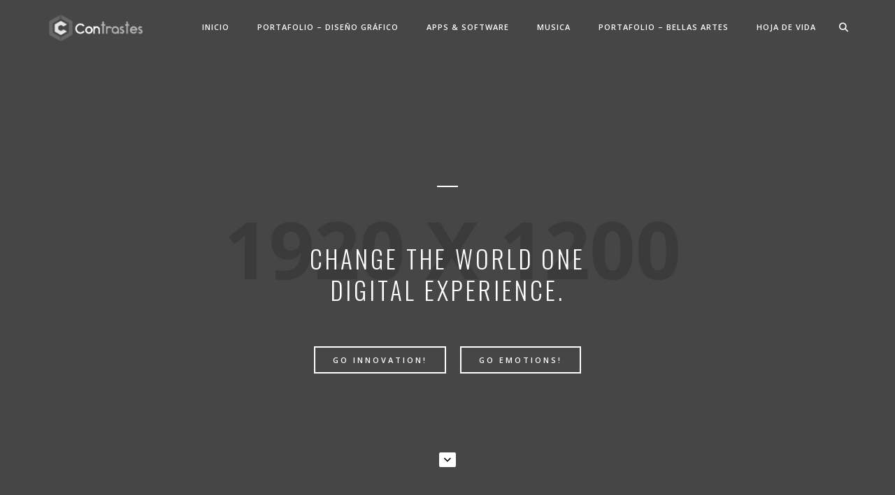

--- FILE ---
content_type: text/html; charset=UTF-8
request_url: http://contrastes.org/parallax-image-option-2
body_size: 31682
content:
<!DOCTYPE html>
<html lang="es" class="no-js">
	<head>
		<meta charset="UTF-8">
		<meta name="viewport" content="width=device-width,initial-scale=1.0,maximum-scale=1" />
		<link rel="profile" href="http://gmpg.org/xfn/11">
		<title>Parallax Image &#8211; option 2 &#8211; CONTRASTES</title>
<style>
#wpadminbar #wp-admin-bar-wccp_free_top_button .ab-icon:before {
	content: "\f160";
	color: #02CA02;
	top: 3px;
}
#wpadminbar #wp-admin-bar-wccp_free_top_button .ab-icon {
	transform: rotate(45deg);
}
</style>
<meta name='robots' content='max-image-preview:large' />
<link rel='dns-prefetch' href='//fonts.googleapis.com' />
<link href='https://fonts.gstatic.com' crossorigin rel='preconnect' />
<link rel="alternate" type="application/rss+xml" title="CONTRASTES &raquo; Feed" href="http://contrastes.org/feed" />
<link rel="alternate" title="oEmbed (JSON)" type="application/json+oembed" href="http://contrastes.org/wp-json/oembed/1.0/embed?url=http%3A%2F%2Fcontrastes.org%2Fparallax-image-option-2" />
<link rel="alternate" title="oEmbed (XML)" type="text/xml+oembed" href="http://contrastes.org/wp-json/oembed/1.0/embed?url=http%3A%2F%2Fcontrastes.org%2Fparallax-image-option-2&#038;format=xml" />
<style id='wp-img-auto-sizes-contain-inline-css' type='text/css'>
img:is([sizes=auto i],[sizes^="auto," i]){contain-intrinsic-size:3000px 1500px}
/*# sourceURL=wp-img-auto-sizes-contain-inline-css */
</style>
<style id='wp-emoji-styles-inline-css' type='text/css'>

	img.wp-smiley, img.emoji {
		display: inline !important;
		border: none !important;
		box-shadow: none !important;
		height: 1em !important;
		width: 1em !important;
		margin: 0 0.07em !important;
		vertical-align: -0.1em !important;
		background: none !important;
		padding: 0 !important;
	}
/*# sourceURL=wp-emoji-styles-inline-css */
</style>
<link rel='stylesheet' id='wp-block-library-css' href='http://contrastes.org/wp-includes/css/dist/block-library/style.min.css?ver=6.9' type='text/css' media='all' />
<style id='classic-theme-styles-inline-css' type='text/css'>
/*! This file is auto-generated */
.wp-block-button__link{color:#fff;background-color:#32373c;border-radius:9999px;box-shadow:none;text-decoration:none;padding:calc(.667em + 2px) calc(1.333em + 2px);font-size:1.125em}.wp-block-file__button{background:#32373c;color:#fff;text-decoration:none}
/*# sourceURL=/wp-includes/css/classic-themes.min.css */
</style>
<style id='global-styles-inline-css' type='text/css'>
:root{--wp--preset--aspect-ratio--square: 1;--wp--preset--aspect-ratio--4-3: 4/3;--wp--preset--aspect-ratio--3-4: 3/4;--wp--preset--aspect-ratio--3-2: 3/2;--wp--preset--aspect-ratio--2-3: 2/3;--wp--preset--aspect-ratio--16-9: 16/9;--wp--preset--aspect-ratio--9-16: 9/16;--wp--preset--color--black: #000000;--wp--preset--color--cyan-bluish-gray: #abb8c3;--wp--preset--color--white: #ffffff;--wp--preset--color--pale-pink: #f78da7;--wp--preset--color--vivid-red: #cf2e2e;--wp--preset--color--luminous-vivid-orange: #ff6900;--wp--preset--color--luminous-vivid-amber: #fcb900;--wp--preset--color--light-green-cyan: #7bdcb5;--wp--preset--color--vivid-green-cyan: #00d084;--wp--preset--color--pale-cyan-blue: #8ed1fc;--wp--preset--color--vivid-cyan-blue: #0693e3;--wp--preset--color--vivid-purple: #9b51e0;--wp--preset--gradient--vivid-cyan-blue-to-vivid-purple: linear-gradient(135deg,rgb(6,147,227) 0%,rgb(155,81,224) 100%);--wp--preset--gradient--light-green-cyan-to-vivid-green-cyan: linear-gradient(135deg,rgb(122,220,180) 0%,rgb(0,208,130) 100%);--wp--preset--gradient--luminous-vivid-amber-to-luminous-vivid-orange: linear-gradient(135deg,rgb(252,185,0) 0%,rgb(255,105,0) 100%);--wp--preset--gradient--luminous-vivid-orange-to-vivid-red: linear-gradient(135deg,rgb(255,105,0) 0%,rgb(207,46,46) 100%);--wp--preset--gradient--very-light-gray-to-cyan-bluish-gray: linear-gradient(135deg,rgb(238,238,238) 0%,rgb(169,184,195) 100%);--wp--preset--gradient--cool-to-warm-spectrum: linear-gradient(135deg,rgb(74,234,220) 0%,rgb(151,120,209) 20%,rgb(207,42,186) 40%,rgb(238,44,130) 60%,rgb(251,105,98) 80%,rgb(254,248,76) 100%);--wp--preset--gradient--blush-light-purple: linear-gradient(135deg,rgb(255,206,236) 0%,rgb(152,150,240) 100%);--wp--preset--gradient--blush-bordeaux: linear-gradient(135deg,rgb(254,205,165) 0%,rgb(254,45,45) 50%,rgb(107,0,62) 100%);--wp--preset--gradient--luminous-dusk: linear-gradient(135deg,rgb(255,203,112) 0%,rgb(199,81,192) 50%,rgb(65,88,208) 100%);--wp--preset--gradient--pale-ocean: linear-gradient(135deg,rgb(255,245,203) 0%,rgb(182,227,212) 50%,rgb(51,167,181) 100%);--wp--preset--gradient--electric-grass: linear-gradient(135deg,rgb(202,248,128) 0%,rgb(113,206,126) 100%);--wp--preset--gradient--midnight: linear-gradient(135deg,rgb(2,3,129) 0%,rgb(40,116,252) 100%);--wp--preset--font-size--small: 13px;--wp--preset--font-size--medium: 20px;--wp--preset--font-size--large: 36px;--wp--preset--font-size--x-large: 42px;--wp--preset--font-family--neucha: Neucha;--wp--preset--font-family--shadows-into-light: Shadows Into Light;--wp--preset--spacing--20: 0.44rem;--wp--preset--spacing--30: 0.67rem;--wp--preset--spacing--40: 1rem;--wp--preset--spacing--50: 1.5rem;--wp--preset--spacing--60: 2.25rem;--wp--preset--spacing--70: 3.38rem;--wp--preset--spacing--80: 5.06rem;--wp--preset--shadow--natural: 6px 6px 9px rgba(0, 0, 0, 0.2);--wp--preset--shadow--deep: 12px 12px 50px rgba(0, 0, 0, 0.4);--wp--preset--shadow--sharp: 6px 6px 0px rgba(0, 0, 0, 0.2);--wp--preset--shadow--outlined: 6px 6px 0px -3px rgb(255, 255, 255), 6px 6px rgb(0, 0, 0);--wp--preset--shadow--crisp: 6px 6px 0px rgb(0, 0, 0);}:where(.is-layout-flex){gap: 0.5em;}:where(.is-layout-grid){gap: 0.5em;}body .is-layout-flex{display: flex;}.is-layout-flex{flex-wrap: wrap;align-items: center;}.is-layout-flex > :is(*, div){margin: 0;}body .is-layout-grid{display: grid;}.is-layout-grid > :is(*, div){margin: 0;}:where(.wp-block-columns.is-layout-flex){gap: 2em;}:where(.wp-block-columns.is-layout-grid){gap: 2em;}:where(.wp-block-post-template.is-layout-flex){gap: 1.25em;}:where(.wp-block-post-template.is-layout-grid){gap: 1.25em;}.has-black-color{color: var(--wp--preset--color--black) !important;}.has-cyan-bluish-gray-color{color: var(--wp--preset--color--cyan-bluish-gray) !important;}.has-white-color{color: var(--wp--preset--color--white) !important;}.has-pale-pink-color{color: var(--wp--preset--color--pale-pink) !important;}.has-vivid-red-color{color: var(--wp--preset--color--vivid-red) !important;}.has-luminous-vivid-orange-color{color: var(--wp--preset--color--luminous-vivid-orange) !important;}.has-luminous-vivid-amber-color{color: var(--wp--preset--color--luminous-vivid-amber) !important;}.has-light-green-cyan-color{color: var(--wp--preset--color--light-green-cyan) !important;}.has-vivid-green-cyan-color{color: var(--wp--preset--color--vivid-green-cyan) !important;}.has-pale-cyan-blue-color{color: var(--wp--preset--color--pale-cyan-blue) !important;}.has-vivid-cyan-blue-color{color: var(--wp--preset--color--vivid-cyan-blue) !important;}.has-vivid-purple-color{color: var(--wp--preset--color--vivid-purple) !important;}.has-black-background-color{background-color: var(--wp--preset--color--black) !important;}.has-cyan-bluish-gray-background-color{background-color: var(--wp--preset--color--cyan-bluish-gray) !important;}.has-white-background-color{background-color: var(--wp--preset--color--white) !important;}.has-pale-pink-background-color{background-color: var(--wp--preset--color--pale-pink) !important;}.has-vivid-red-background-color{background-color: var(--wp--preset--color--vivid-red) !important;}.has-luminous-vivid-orange-background-color{background-color: var(--wp--preset--color--luminous-vivid-orange) !important;}.has-luminous-vivid-amber-background-color{background-color: var(--wp--preset--color--luminous-vivid-amber) !important;}.has-light-green-cyan-background-color{background-color: var(--wp--preset--color--light-green-cyan) !important;}.has-vivid-green-cyan-background-color{background-color: var(--wp--preset--color--vivid-green-cyan) !important;}.has-pale-cyan-blue-background-color{background-color: var(--wp--preset--color--pale-cyan-blue) !important;}.has-vivid-cyan-blue-background-color{background-color: var(--wp--preset--color--vivid-cyan-blue) !important;}.has-vivid-purple-background-color{background-color: var(--wp--preset--color--vivid-purple) !important;}.has-black-border-color{border-color: var(--wp--preset--color--black) !important;}.has-cyan-bluish-gray-border-color{border-color: var(--wp--preset--color--cyan-bluish-gray) !important;}.has-white-border-color{border-color: var(--wp--preset--color--white) !important;}.has-pale-pink-border-color{border-color: var(--wp--preset--color--pale-pink) !important;}.has-vivid-red-border-color{border-color: var(--wp--preset--color--vivid-red) !important;}.has-luminous-vivid-orange-border-color{border-color: var(--wp--preset--color--luminous-vivid-orange) !important;}.has-luminous-vivid-amber-border-color{border-color: var(--wp--preset--color--luminous-vivid-amber) !important;}.has-light-green-cyan-border-color{border-color: var(--wp--preset--color--light-green-cyan) !important;}.has-vivid-green-cyan-border-color{border-color: var(--wp--preset--color--vivid-green-cyan) !important;}.has-pale-cyan-blue-border-color{border-color: var(--wp--preset--color--pale-cyan-blue) !important;}.has-vivid-cyan-blue-border-color{border-color: var(--wp--preset--color--vivid-cyan-blue) !important;}.has-vivid-purple-border-color{border-color: var(--wp--preset--color--vivid-purple) !important;}.has-vivid-cyan-blue-to-vivid-purple-gradient-background{background: var(--wp--preset--gradient--vivid-cyan-blue-to-vivid-purple) !important;}.has-light-green-cyan-to-vivid-green-cyan-gradient-background{background: var(--wp--preset--gradient--light-green-cyan-to-vivid-green-cyan) !important;}.has-luminous-vivid-amber-to-luminous-vivid-orange-gradient-background{background: var(--wp--preset--gradient--luminous-vivid-amber-to-luminous-vivid-orange) !important;}.has-luminous-vivid-orange-to-vivid-red-gradient-background{background: var(--wp--preset--gradient--luminous-vivid-orange-to-vivid-red) !important;}.has-very-light-gray-to-cyan-bluish-gray-gradient-background{background: var(--wp--preset--gradient--very-light-gray-to-cyan-bluish-gray) !important;}.has-cool-to-warm-spectrum-gradient-background{background: var(--wp--preset--gradient--cool-to-warm-spectrum) !important;}.has-blush-light-purple-gradient-background{background: var(--wp--preset--gradient--blush-light-purple) !important;}.has-blush-bordeaux-gradient-background{background: var(--wp--preset--gradient--blush-bordeaux) !important;}.has-luminous-dusk-gradient-background{background: var(--wp--preset--gradient--luminous-dusk) !important;}.has-pale-ocean-gradient-background{background: var(--wp--preset--gradient--pale-ocean) !important;}.has-electric-grass-gradient-background{background: var(--wp--preset--gradient--electric-grass) !important;}.has-midnight-gradient-background{background: var(--wp--preset--gradient--midnight) !important;}.has-small-font-size{font-size: var(--wp--preset--font-size--small) !important;}.has-medium-font-size{font-size: var(--wp--preset--font-size--medium) !important;}.has-large-font-size{font-size: var(--wp--preset--font-size--large) !important;}.has-x-large-font-size{font-size: var(--wp--preset--font-size--x-large) !important;}.has-neucha-font-family{font-family: var(--wp--preset--font-family--neucha) !important;}.has-shadows-into-light-font-family{font-family: var(--wp--preset--font-family--shadows-into-light) !important;}
:where(.wp-block-post-template.is-layout-flex){gap: 1.25em;}:where(.wp-block-post-template.is-layout-grid){gap: 1.25em;}
:where(.wp-block-term-template.is-layout-flex){gap: 1.25em;}:where(.wp-block-term-template.is-layout-grid){gap: 1.25em;}
:where(.wp-block-columns.is-layout-flex){gap: 2em;}:where(.wp-block-columns.is-layout-grid){gap: 2em;}
:root :where(.wp-block-pullquote){font-size: 1.5em;line-height: 1.6;}
/*# sourceURL=global-styles-inline-css */
</style>
<link rel='stylesheet' id='contact-form-7-css' href='http://contrastes.org/wp-content/plugins/contact-form-7/includes/css/styles.css?ver=6.1.4' type='text/css' media='all' />
<link rel='stylesheet' id='mptt-style-css' href='http://contrastes.org/wp-content/plugins/mp-timetable/media/css/style.css?ver=2.4.16' type='text/css' media='all' />
<link rel='stylesheet' id='hcode-fonts-css' href='//fonts.googleapis.com/css?family=Open+Sans%3A100%2C300%2C400%2C500%2C600%2C700%2C800%2C900%7COswald%3A100%2C300%2C400%2C500%2C600%2C700%2C800%2C900&#038;subset&#038;display=swap' type='text/css' media='all' />
<link rel='stylesheet' id='exad-slick-css' href='http://contrastes.org/wp-content/plugins/exclusive-addons-for-elementor/assets/vendor/css/slick.min.css?ver=6.9' type='text/css' media='all' />
<link rel='stylesheet' id='exad-slick-theme-css' href='http://contrastes.org/wp-content/plugins/exclusive-addons-for-elementor/assets/vendor/css/slick-theme.min.css?ver=6.9' type='text/css' media='all' />
<link rel='stylesheet' id='exad-image-hover-css' href='http://contrastes.org/wp-content/plugins/exclusive-addons-for-elementor/assets/vendor/css/imagehover.css?ver=6.9' type='text/css' media='all' />
<link rel='stylesheet' id='exad-swiperv5-css' href='http://contrastes.org/wp-content/plugins/exclusive-addons-for-elementor/assets/vendor/css/swiper.min.css?ver=2.7.9.8' type='text/css' media='all' />
<link rel='stylesheet' id='exad-main-style-css' href='http://contrastes.org/wp-content/plugins/exclusive-addons-for-elementor/assets/css/exad-styles.min.css?ver=6.9' type='text/css' media='all' />
<link rel='stylesheet' id='js_composer_front-css' href='http://contrastes.org/wp-content/plugins/js_composer/assets/css/js_composer.min.css?ver=6.7.0' type='text/css' media='all' />
<link rel='stylesheet' id='hcode-animate-style-css' href='http://contrastes.org/wp-content/themes/h-code/assets/css/animate.css?ver=3.6.2' type='text/css' media='all' />
<link rel='stylesheet' id='hcode-bootstrap-css' href='http://contrastes.org/wp-content/themes/h-code/assets/css/bootstrap.css?ver=3.2.0' type='text/css' media='all' />
<link rel='stylesheet' id='hcode-et-line-icons-style-css' href='http://contrastes.org/wp-content/themes/h-code/assets/css/et-line-icons.css?ver=3.6' type='text/css' media='all' />
<link rel='stylesheet' id='hcode-font-awesome-style-css' href='http://contrastes.org/wp-content/themes/h-code/assets/css/font-awesome.min.css?ver=6.7.2' type='text/css' media='all' />
<link rel='stylesheet' id='hcode-magnific-popup-style-css' href='http://contrastes.org/wp-content/themes/h-code/assets/css/magnific-popup.css?ver=3.6' type='text/css' media='all' />
<link rel='stylesheet' id='hcode-owl-carousel-style-css' href='http://contrastes.org/wp-content/themes/h-code/assets/css/owl.carousel.css?ver=2.3.4' type='text/css' media='all' />
<link rel='stylesheet' id='hcode-owl-transitions-style-css' href='http://contrastes.org/wp-content/themes/h-code/assets/css/owl.transitions.css?ver=2.3.4' type='text/css' media='all' />
<link rel='stylesheet' id='hcode-text-effect-style-css' href='http://contrastes.org/wp-content/themes/h-code/assets/css/text-effect.css?ver=3.6' type='text/css' media='all' />
<link rel='stylesheet' id='hcode-menu-hamburger-style-css' href='http://contrastes.org/wp-content/themes/h-code/assets/css/menu-hamburger.css?ver=3.6' type='text/css' media='all' />
<link rel='stylesheet' id='hcode-mCustomScrollbar-style-css' href='http://contrastes.org/wp-content/themes/h-code/assets/css/jquery.mCustomScrollbar.css?ver=3.6' type='text/css' media='all' />
<link rel='stylesheet' id='hcode-style-css' href='http://contrastes.org/wp-content/themes/h-code/style.css?ver=3.6' type='text/css' media='all' />
<link rel='stylesheet' id='hcode-responsive-style-css' href='http://contrastes.org/wp-content/themes/h-code/assets/css/responsive.css?ver=3.6' type='text/css' media='all' />
<link rel='stylesheet' id='hcode-extralayers-style-css' href='http://contrastes.org/wp-content/themes/h-code/assets/css/extralayers.css?ver=3.6' type='text/css' media='all' />
<link rel='stylesheet' id='redux-elusive-icon-css' href='http://contrastes.org/wp-content/themes/h-code/lib/admin/ReduxCore/assets/css/vendor/elusive-icons.min.css?ver=6.9' type='text/css' media='all' />
<link rel='stylesheet' id='video-conferencing-with-zoom-api-css' href='http://contrastes.org/wp-content/plugins/video-conferencing-with-zoom-api/assets/public/css/style.min.css?ver=4.6.5' type='text/css' media='all' />
<link rel="preload" as="style" href="https://fonts.googleapis.com/css?family=Open%20Sans%7COswald&#038;display=swap&#038;ver=1749866580" /><link rel="stylesheet" href="https://fonts.googleapis.com/css?family=Open%20Sans%7COswald&#038;display=swap&#038;ver=1749866580" media="print" onload="this.media='all'"><noscript><link rel="stylesheet" href="https://fonts.googleapis.com/css?family=Open%20Sans%7COswald&#038;display=swap&#038;ver=1749866580" /></noscript><script type="text/javascript" src="http://contrastes.org/wp-includes/js/jquery/jquery.min.js?ver=3.7.1" id="jquery-core-js"></script>
<script type="text/javascript" src="http://contrastes.org/wp-includes/js/jquery/jquery-migrate.min.js?ver=3.4.1" id="jquery-migrate-js"></script>
<link rel="https://api.w.org/" href="http://contrastes.org/wp-json/" /><link rel="alternate" title="JSON" type="application/json" href="http://contrastes.org/wp-json/wp/v2/pages/26" /><link rel="EditURI" type="application/rsd+xml" title="RSD" href="http://contrastes.org/xmlrpc.php?rsd" />
<meta name="generator" content="WordPress 6.9" />
<link rel="canonical" href="http://contrastes.org/parallax-image-option-2" />
<link rel='shortlink' href='http://contrastes.org/?p=26' />
<noscript><style type="text/css">.mptt-shortcode-wrapper .mptt-shortcode-table:first-of-type{display:table!important}.mptt-shortcode-wrapper .mptt-shortcode-table .mptt-event-container:hover{height:auto!important;min-height:100%!important}body.mprm_ie_browser .mptt-shortcode-wrapper .mptt-event-container{height:auto!important}@media (max-width:767px){.mptt-shortcode-wrapper .mptt-shortcode-table:first-of-type{display:none!important}}</style></noscript><script id="wpcp_disable_selection" type="text/javascript">
var image_save_msg='You are not allowed to save images!';
	var no_menu_msg='Context Menu disabled!';
	var smessage = "Content is protected !!";

function disableEnterKey(e)
{
	var elemtype = e.target.tagName;
	
	elemtype = elemtype.toUpperCase();
	
	if (elemtype == "TEXT" || elemtype == "TEXTAREA" || elemtype == "INPUT" || elemtype == "PASSWORD" || elemtype == "SELECT" || elemtype == "OPTION" || elemtype == "EMBED")
	{
		elemtype = 'TEXT';
	}
	
	if (e.ctrlKey){
     var key;
     if(window.event)
          key = window.event.keyCode;     //IE
     else
          key = e.which;     //firefox (97)
    //if (key != 17) alert(key);
     if (elemtype!= 'TEXT' && (key == 97 || key == 65 || key == 67 || key == 99 || key == 88 || key == 120 || key == 26 || key == 85  || key == 86 || key == 83 || key == 43 || key == 73))
     {
		if(wccp_free_iscontenteditable(e)) return true;
		show_wpcp_message('You are not allowed to copy content or view source');
		return false;
     }else
     	return true;
     }
}


/*For contenteditable tags*/
function wccp_free_iscontenteditable(e)
{
	var e = e || window.event; // also there is no e.target property in IE. instead IE uses window.event.srcElement
  	
	var target = e.target || e.srcElement;

	var elemtype = e.target.nodeName;
	
	elemtype = elemtype.toUpperCase();
	
	var iscontenteditable = "false";
		
	if(typeof target.getAttribute!="undefined" ) iscontenteditable = target.getAttribute("contenteditable"); // Return true or false as string
	
	var iscontenteditable2 = false;
	
	if(typeof target.isContentEditable!="undefined" ) iscontenteditable2 = target.isContentEditable; // Return true or false as boolean

	if(target.parentElement.isContentEditable) iscontenteditable2 = true;
	
	if (iscontenteditable == "true" || iscontenteditable2 == true)
	{
		if(typeof target.style!="undefined" ) target.style.cursor = "text";
		
		return true;
	}
}

////////////////////////////////////
function disable_copy(e)
{	
	var e = e || window.event; // also there is no e.target property in IE. instead IE uses window.event.srcElement
	
	var elemtype = e.target.tagName;
	
	elemtype = elemtype.toUpperCase();
	
	if (elemtype == "TEXT" || elemtype == "TEXTAREA" || elemtype == "INPUT" || elemtype == "PASSWORD" || elemtype == "SELECT" || elemtype == "OPTION" || elemtype == "EMBED")
	{
		elemtype = 'TEXT';
	}
	
	if(wccp_free_iscontenteditable(e)) return true;
	
	var isSafari = /Safari/.test(navigator.userAgent) && /Apple Computer/.test(navigator.vendor);
	
	var checker_IMG = '';
	if (elemtype == "IMG" && checker_IMG == 'checked' && e.detail >= 2) {show_wpcp_message(alertMsg_IMG);return false;}
	if (elemtype != "TEXT")
	{
		if (smessage !== "" && e.detail == 2)
			show_wpcp_message(smessage);
		
		if (isSafari)
			return true;
		else
			return false;
	}	
}

//////////////////////////////////////////
function disable_copy_ie()
{
	var e = e || window.event;
	var elemtype = window.event.srcElement.nodeName;
	elemtype = elemtype.toUpperCase();
	if(wccp_free_iscontenteditable(e)) return true;
	if (elemtype == "IMG") {show_wpcp_message(alertMsg_IMG);return false;}
	if (elemtype != "TEXT" && elemtype != "TEXTAREA" && elemtype != "INPUT" && elemtype != "PASSWORD" && elemtype != "SELECT" && elemtype != "OPTION" && elemtype != "EMBED")
	{
		return false;
	}
}	
function reEnable()
{
	return true;
}
document.onkeydown = disableEnterKey;
document.onselectstart = disable_copy_ie;
if(navigator.userAgent.indexOf('MSIE')==-1)
{
	document.onmousedown = disable_copy;
	document.onclick = reEnable;
}
function disableSelection(target)
{
    //For IE This code will work
    if (typeof target.onselectstart!="undefined")
    target.onselectstart = disable_copy_ie;
    
    //For Firefox This code will work
    else if (typeof target.style.MozUserSelect!="undefined")
    {target.style.MozUserSelect="none";}
    
    //All other  (ie: Opera) This code will work
    else
    target.onmousedown=function(){return false}
    target.style.cursor = "default";
}
//Calling the JS function directly just after body load
window.onload = function(){disableSelection(document.body);};

//////////////////special for safari Start////////////////
var onlongtouch;
var timer;
var touchduration = 1000; //length of time we want the user to touch before we do something

var elemtype = "";
function touchstart(e) {
	var e = e || window.event;
  // also there is no e.target property in IE.
  // instead IE uses window.event.srcElement
  	var target = e.target || e.srcElement;
	
	elemtype = window.event.srcElement.nodeName;
	
	elemtype = elemtype.toUpperCase();
	
	if(!wccp_pro_is_passive()) e.preventDefault();
	if (!timer) {
		timer = setTimeout(onlongtouch, touchduration);
	}
}

function touchend() {
    //stops short touches from firing the event
    if (timer) {
        clearTimeout(timer);
        timer = null;
    }
	onlongtouch();
}

onlongtouch = function(e) { //this will clear the current selection if anything selected
	
	if (elemtype != "TEXT" && elemtype != "TEXTAREA" && elemtype != "INPUT" && elemtype != "PASSWORD" && elemtype != "SELECT" && elemtype != "EMBED" && elemtype != "OPTION")	
	{
		if (window.getSelection) {
			if (window.getSelection().empty) {  // Chrome
			window.getSelection().empty();
			} else if (window.getSelection().removeAllRanges) {  // Firefox
			window.getSelection().removeAllRanges();
			}
		} else if (document.selection) {  // IE?
			document.selection.empty();
		}
		return false;
	}
};

document.addEventListener("DOMContentLoaded", function(event) { 
    window.addEventListener("touchstart", touchstart, false);
    window.addEventListener("touchend", touchend, false);
});

function wccp_pro_is_passive() {

  var cold = false,
  hike = function() {};

  try {
	  const object1 = {};
  var aid = Object.defineProperty(object1, 'passive', {
  get() {cold = true}
  });
  window.addEventListener('test', hike, aid);
  window.removeEventListener('test', hike, aid);
  } catch (e) {}

  return cold;
}
/*special for safari End*/
</script>
<script id="wpcp_disable_Right_Click" type="text/javascript">
document.ondragstart = function() { return false;}
	function nocontext(e) {
	   return false;
	}
	document.oncontextmenu = nocontext;
</script>
<meta name="generator" content="Redux 4.5.8" /><meta name="generator" content="Elementor 3.34.1; features: additional_custom_breakpoints; settings: css_print_method-external, google_font-enabled, font_display-swap">
			<style>
				.e-con.e-parent:nth-of-type(n+4):not(.e-lazyloaded):not(.e-no-lazyload),
				.e-con.e-parent:nth-of-type(n+4):not(.e-lazyloaded):not(.e-no-lazyload) * {
					background-image: none !important;
				}
				@media screen and (max-height: 1024px) {
					.e-con.e-parent:nth-of-type(n+3):not(.e-lazyloaded):not(.e-no-lazyload),
					.e-con.e-parent:nth-of-type(n+3):not(.e-lazyloaded):not(.e-no-lazyload) * {
						background-image: none !important;
					}
				}
				@media screen and (max-height: 640px) {
					.e-con.e-parent:nth-of-type(n+2):not(.e-lazyloaded):not(.e-no-lazyload),
					.e-con.e-parent:nth-of-type(n+2):not(.e-lazyloaded):not(.e-no-lazyload) * {
						background-image: none !important;
					}
				}
			</style>
			<meta name="generator" content="Powered by WPBakery Page Builder - drag and drop page builder for WordPress."/>
<meta name="generator" content="Powered by Slider Revolution 6.5.5 - responsive, Mobile-Friendly Slider Plugin for WordPress with comfortable drag and drop interface." />
<script type="text/javascript">function setREVStartSize(e){
			//window.requestAnimationFrame(function() {				 
				window.RSIW = window.RSIW===undefined ? window.innerWidth : window.RSIW;	
				window.RSIH = window.RSIH===undefined ? window.innerHeight : window.RSIH;	
				try {								
					var pw = document.getElementById(e.c).parentNode.offsetWidth,
						newh;
					pw = pw===0 || isNaN(pw) ? window.RSIW : pw;
					e.tabw = e.tabw===undefined ? 0 : parseInt(e.tabw);
					e.thumbw = e.thumbw===undefined ? 0 : parseInt(e.thumbw);
					e.tabh = e.tabh===undefined ? 0 : parseInt(e.tabh);
					e.thumbh = e.thumbh===undefined ? 0 : parseInt(e.thumbh);
					e.tabhide = e.tabhide===undefined ? 0 : parseInt(e.tabhide);
					e.thumbhide = e.thumbhide===undefined ? 0 : parseInt(e.thumbhide);
					e.mh = e.mh===undefined || e.mh=="" || e.mh==="auto" ? 0 : parseInt(e.mh,0);		
					if(e.layout==="fullscreen" || e.l==="fullscreen") 						
						newh = Math.max(e.mh,window.RSIH);					
					else{					
						e.gw = Array.isArray(e.gw) ? e.gw : [e.gw];
						for (var i in e.rl) if (e.gw[i]===undefined || e.gw[i]===0) e.gw[i] = e.gw[i-1];					
						e.gh = e.el===undefined || e.el==="" || (Array.isArray(e.el) && e.el.length==0)? e.gh : e.el;
						e.gh = Array.isArray(e.gh) ? e.gh : [e.gh];
						for (var i in e.rl) if (e.gh[i]===undefined || e.gh[i]===0) e.gh[i] = e.gh[i-1];
											
						var nl = new Array(e.rl.length),
							ix = 0,						
							sl;					
						e.tabw = e.tabhide>=pw ? 0 : e.tabw;
						e.thumbw = e.thumbhide>=pw ? 0 : e.thumbw;
						e.tabh = e.tabhide>=pw ? 0 : e.tabh;
						e.thumbh = e.thumbhide>=pw ? 0 : e.thumbh;					
						for (var i in e.rl) nl[i] = e.rl[i]<window.RSIW ? 0 : e.rl[i];
						sl = nl[0];									
						for (var i in nl) if (sl>nl[i] && nl[i]>0) { sl = nl[i]; ix=i;}															
						var m = pw>(e.gw[ix]+e.tabw+e.thumbw) ? 1 : (pw-(e.tabw+e.thumbw)) / (e.gw[ix]);					
						newh =  (e.gh[ix] * m) + (e.tabh + e.thumbh);
					}
					var el = document.getElementById(e.c);
					if (el!==null && el) el.style.height = newh+"px";					
					el = document.getElementById(e.c+"_wrapper");
					if (el!==null && el) {
						el.style.height = newh+"px";
						el.style.display = "block";
					}
				} catch(e){
					console.log("Failure at Presize of Slider:" + e)
				}					   
			//});
		  };</script>
		<style type="text/css" id="wp-custom-css">
			

/** Start Template Kit CSS: Professional Services (css/customizer.css) **/

.download-application-text {
	color: #fff;
	font-size: 24px;
  font-weight: 600;
	margin: 0;
	margin-bottom:10px;
  margin-right: 40px;
	display:inline-block;
	font-family: 'Poppins', sans-serif;
}
.download-application-btn {
	color: #fff;
	background: #26bdef;
	padding: 15px 40px;
	font-size:16px;
	font-family: 'Poppins', sans-serif;
	transition:.5s ease;
	display:inline-block;
}
.download-application-btn:hover{
	color: #26bdef;
	background: #fff;
}
.display-inline {
	display: inline-block;
}

@media (max-width: 1024px) {
	.responsive-column {
		width: 50% !important;
	}
}

@media (max-width: 600px) {
	.responsive-column {
		width: 100% !important;
	}
}

/** End Template Kit CSS: Professional Services (css/customizer.css) **/

/* dimension del Logo*/
.footer-logo img {
    max-width: 150px !important;
}

.navbar .hcode-header-logo > .logo-dark > .logo, .navbar .hcode-header-logo > .logo-light > .logo {
    max-width: 150px !important;
}

/* altura padding paraun icono*/
#segundoBE {
    padding: 70px 0px;
}
.model-details-text {
    padding: 10% 45px;
}
.corporate-standards-text {
    min-height: 500px;
}
/*
.special-gifts-box {
    padding: 150px 15px;
}*/
#sexto {
    padding: 214px 15px;
}
#treintaBE {
   padding: 98px 15px;
}
.food-services-border {
    padding: 205px;
}
#treintaunoBE {
   padding: 102px 15px;
	}
/*
	#treintatresBE {
   padding: 109px 15px;
	}*/
.client-logo-inner img {
    max-width: 600px;
}
#treintasieteBE{
    padding: 100px 0px;
}

#cuartoBE{
    background-color: #588302;
}
#quintoBE{
	   padding: 0px 0px 0.3px 0px;
		background-color: #f6f6f6;
	}
.margin-ten {
    margin-top: 5% !important;
}
#primerBE{
	   padding: 0px 0px 10px 0px;
		background-color: #f6f6f6;
	}
#sieteBE{
	   padding: 0px 0px 20px 0px;
		background-color: #f6f6f6;
	}
#octavoBE{
	   padding: 145px 0px;
		background-color: #f6f6f6;
	}
#novenoBE{
	   padding: 178px 0px;
	}
#onceavoBE{
	   padding: 74px 0px;
	}
#doceavoBE{
	   padding: 122px 0px;
	}
#catorceavoBE{
	   padding: 140px 0px;
	}
#quinceavoBE{
	   padding: 158px 0px;
	}
#diecinueveavoBE{
	   background-color: #588302;
	}
#diecinueveavoUP{
	   background-color: #588302;
	}
#veinteavoBE{
	   padding: 95px 0px;
	}
#veintiunavoBE{
	 background-color: #f6f6f6;
	   padding: 140px 0px;
	}
#veintidosavoBE{
	 background-color: #f6f6f6;
	 padding: 0px 0px 45px 0px;
	}
#veinticuatroavoBE{
	 background-color: #FDE5B1;
	 padding: 150px;
	}
#veintisieteavoBE{
	 padding: 0px 0px;
	}
#treintaydosavoBE{
	   width: max-content;
	}
.grid-border .grid-border-box {
    padding: 60px 0 !important;
}
#treintaycincoavoBE{
	 background-color: #f6f6f6;
	}
#TreintaochoBE{
	 background-color: #f6f6f6;
	padding: 98px 0px;
	}
#treintanueveBE{
	padding: 203px 0px;
  /*background-image: url("http://contrastes.org/wp-content/uploads/2023/01/flor-blue.png");*/
		}
#cuareintaBE{
	 background-color: #f6f6f6;
	padding: 74px 0px;
	}
#cuareintaunoBE{
	padding: 92px 0px;
	}
 /*
#cuareintadosBE{
	padding: 50px 0px;
	}*/
#cuareintacuatroBE{
	 background-color: #f6f6f6;
	}
#cuareintacincoBE{
	padding: 205px 0px;
	}
#cuareintasieteBE{
	  background-color: #f6f6f6;
	 padding: 112px 0px;
	}
#cuareintaochoBE{
	  background-color: #f6f6f6;
	 padding: 117px 0px;
	}
.agency-enjoy-right {
     padding: 0px !important; 
}
#cincuentaunoBE{
	  background-color: #f6f6f6;
	 padding: 100px 0px;
	}
#cincuentacuatroBE{
	  background-color: #f6f6f6;
	 padding: 150px 0px;
	}
#cincuentacincoBE{
	  background-color: #f6f6f6;
	}

#responsive{
    background-color: #f6f6f6;
}

.client-text {
	 background: #333333 !important;
   padding: 0 20px;
	 height: 100%;
}
#bordeimg {
    border: 2px solid;
}
#borde {
    border: 2px solid #b8b8b8;
}
.teenyicon {
    color: #ffffff;
}

/** Start Block Kit CSS: 141-3-1d55f1e76be9fb1a8d9de88accbe962f **/

.envato-kit-138-bracket .elementor-widget-container > *:before{
	content:"[";
	color:#ffab00;
	display:inline-block;
	margin-right:4px;
	line-height:1em;
	position:relative;
	top:-1px;
}

.envato-kit-138-bracket .elementor-widget-container > *:after{
	content:"]";
	color:#ffab00;
	display:inline-block;
	margin-left:4px;
	line-height:1em;
	position:relative;
	top:-1px;
}

/** End Block Kit CSS: 141-3-1d55f1e76be9fb1a8d9de88accbe962f **/



/** Start Block Kit CSS: 105-3-0fb64e69c49a8e10692d28840c54ef95 **/

.envato-kit-102-phone-overlay {
	position: absolute !important;
	display: block !important;
	top: 0%;
	left: 0%;
	right: 0%;
	margin: auto;
	z-index: 1;
}

/** End Block Kit CSS: 105-3-0fb64e69c49a8e10692d28840c54ef95 **/





.navbar > .nav-header-container .navbar-nav > li.current-menu-ancestor > a, .navbar > .nav-header-container .navbar-nav > li.current-menu-item > a, .navbar-default .navbar-nav > li > a:hover, .navbar-default .navbar-nav > li:hover > a, .navbar-default .navbar-nav > li > a.active, .navbar-default .navbar-nav > li.open > a, .navbar-default .navbar-nav > li.open > a:hover, .navbar-default .navbar-nav > li.open:hover > a {
    /* border-bottom-color: inherit; */
}		</style>
		<style id="hcode_theme_setting-dynamic-css" title="dynamic-css" class="redux-options-output">body, input, textarea, select, .navbar-nav li.fas a, .navbar-nav li.fa-solid a, .navbar-nav li.far a, .navbar-nav li.fa-regular a, .navbar-nav li.fab a, .navbar-nav li.fa-brands a, .navbar-nav li.fas span,.navbar-nav li.fa-solid span, .navbar-nav li.far span, .navbar-nav li.fa-regular span, .navbar-nav li.fab span, .navbar-nav li.fa-brands span, .navbar-nav li.fas .dropdown-header, .navbar-nav li.fa-solid .dropdown-header, .navbar-nav li.far .dropdown-header, .navbar-nav li.fa-regular .dropdown-header, .navbar-nav li.fab .dropdown-header, .navbar-nav li.fa-brands .dropdown-header, footer ul li.menu-item.fas a, footer ul li.menu-item.far a, footer ul li.menu-item.fa-regular a, footer ul li.menu-item.fab a, footer ul li.menu-item.fa-brands a, .sidebar ul li.menu-item.fas a, .sidebar ul li.menu-item.fa-solid a, .sidebar ul li.menu-item.far a, .sidebar ul li.menu-item.fa-regular a, .sidebar ul li.menu-item.fab a, .sidebar ul li.menu-item.fa-brands a{font-family:"Open Sans";}.alt-font, .cd-headline span{font-family:Oswald;}body{line-height:23px;font-size:13px;}.navbar .navbar-nav > li > a, .search-cart-header .subtitle{font-size:11px;}.top-cart .fa-shopping-cart, .search-cart-header i{font-size:13px;}.dropdown-header, .dropdown-menu, .simple-dropdown > ul.dropdown-menu > li a{font-size:11px;}h1{font-size:36px;}h2{font-size:24px;}h3{font-size:14px;}h4{font-size:16px;}h5{font-size:11px;}h6{font-size:13px;}h1.section-title{font-size:36px;}h2.section-title{font-size:24px;}h3.section-title{font-size:20px;}h5.section-title{font-size:14px;}h6.section-title{font-size:13px;}.text-small{line-height:15px;font-size:11px;}.text-med{line-height:26px;font-size:14px;}.text-large{line-height:24px;font-size:15px;}.text-extra-large{line-height:28px;font-size:16px;}.title-small{line-height:30px;font-size:20px;}.title-med{line-height:34px;font-size:24px;}.title-large{line-height:41px;font-size:28px;}.title-extra-large{line-height:43px;font-size:35px;}.page-title h1{font-size:20px;}.page-title span{font-size:14px;}.breadcrumb ul li{font-size:11px;}.breadcrumb ul > li+li:before{font-size:8px;}.page-title-shop h1{font-size:35px;}.page-title-small h1{font-size:18px;}.blog-details-headline{line-height:24px;font-size:18px;}.standard-post-meta{line-height:23px;font-size:11px;}.full-width-headline h2{line-height:55px;font-size:40px;}.full-width-headline .full-width-header-post-meta{line-height:23px;font-size:13px;}.blog-single-full-width-with-image-slider-headline{line-height:64px;font-size:50px;}.blog-headline .blog-single-full-width-with-image-slider-meta{line-height:23px;font-size:25px;}.bg-blck-overlay{background:rgba(0,0,0,0.85);}.bg-white{background:#FFFFFF;}.bg-yellow{background:#e6af2a;}.bg-deep-yellow{background:#f7f5e7;}.bg-golden-yellow{background:#c3bd86;}.bg-fast-yellow{background:#fdd947;}.bg-dark-gray{background:#252525;}.bg-mid-gray{background:#d4d4d4;}.bg-black{background:#000000;}.bg-green{background:#70bd5b;}.bg-gray{background:#f6f6f6;}.bg-yellow-ochre{background:#997546;}.bg-deep-brown{background:#544441;}.bg-orange{background:#c24742;}.bg-deep-orange{background:#f15a22;}.bg-fast-orange{background:#ff513b;}.bg-pink{background:#c2345f;}.bg-deep-red{background:#e75e50;}.bg-red{background:#d21616;}.bg-deep-pink{background:#e53878;}.bg-light-pink{background:#dc378e;}.bg-fast-pink{background:#ff1a56;}.bg-magenta{background:#d94378;}.bg-light-yellow{background:#f8f7f5;}.bg-dark-green{background:#60a532;}.bg-dark-blue{background:#3273a5;}.bg-violet{background:#6c407e;}.bg-light-gray{background:#f8f7f7;}.bg-light-gray2{background:#f4f4f4;}.bg-light-gray3{background:#fcfcfc;}.bg-slider{background:rgba(27,22,28,0.9);}.wide-separator-line{background:#e5e5e5;}.video-background{background:rgba(67,67,67,0.5);}.overlay-yellow{background:#ffca18;}.overlay-blue{background:#8ac4fe;}.overlay-gray{background:#f4f5f6;}.overlay-green{background:#71f1b9;}.transparent-header.shrink-nav{background:#ffffff;}.dropdown-menu, .simple-dropdown > ul.dropdown-menu > li > ul.mega-sub-menu, .navbar > .nav-header-container .navbar-nav.default-menu-wrapper > li.page_item_has_children .children, .navbar > .nav-header-container .navbar-nav.default-menu-wrapper > li.menu-item-has-children .sub-menu, .navbar > .nav-header-container .navbar-nav.default-menu-wrapper > li.page_item_has_children .children li .children, .navbar > .nav-header-container .navbar-nav.default-menu-wrapper > li.menu-item-has-children .sub-menu li .sub-menu{background:rgba(27,22,28,0.95);}.cart-content{background:rgba(27,22,28,0.95);}.white-header{background:#ffffff;}.white-header.shrink-nav{background:#ffffff;}.white-header .dropdown-menu, .white-header .simple-dropdown > ul.dropdown-menu > li > ul.mega-sub-menu, .navbar.white-header > .nav-header-container .navbar-nav.default-menu-wrapper > li.page_item_has_children .children, .navbar.white-header > .nav-header-container .navbar-nav.default-menu-wrapper > li.menu-item-has-children .sub-menu, .navbar.white-header > .nav-header-container .navbar-nav.default-menu-wrapper > li.page_item_has_children .children li .children, .navbar.white-header > .nav-header-container .navbar-nav.default-menu-wrapper > li.menu-item-has-children .sub-menu li .sub-menu{background:rgba(27,22,28,0.95);}.white-header .search-cart-header .cart-content{background:rgba(27,22,28,0.95);}.static-sticky, header .static-sticky{background:#ffffff;}.static-sticky.shrink-nav, header .static-sticky.shrink-nav{background:#ffffff;}header .static-sticky .dropdown-menu, header .static-sticky .simple-dropdown > ul.dropdown-menu > li > ul.mega-sub-menu, .static-sticky .dropdown-menu, .static-sticky .simple-dropdown > ul.dropdown-menu > li > ul.mega-sub-menu, .navbar.static-sticky > .nav-header-container .navbar-nav.default-menu-wrapper > li.page_item_has_children .children, .navbar.static-sticky > .nav-header-container .navbar-nav.default-menu-wrapper > li.menu-item-has-children .sub-menu, .navbar.static-sticky > .nav-header-container .navbar-nav.default-menu-wrapper > li.page_item_has_children .children li .children, .navbar.static-sticky > .nav-header-container .navbar-nav.default-menu-wrapper > li.menu-item-has-children .sub-menu li .sub-menu{background:rgba(27,22,28,0.95);}header .static-sticky .cart-content, .static-sticky .cart-content{background:rgba(27,22,28,0.95);}.static-sticky-gray, header .static-sticky-gray{background:#f6f6f6;}.static-sticky-gray.shrink-nav, header .static-sticky-gray.shrink-nav{background:#ffffff;}header .static-sticky-gray .dropdown-menu, header .static-sticky-gray .simple-dropdown > ul.dropdown-menu > li > ul.mega-sub-menu, .navbar.static-sticky-gray > .nav-header-container .navbar-nav.default-menu-wrapper > li.page_item_has_children .children, .navbar.static-sticky-gray > .nav-header-container .navbar-nav.default-menu-wrapper > li.menu-item-has-children .sub-menu, .navbar.static-sticky-gray > .nav-header-container .navbar-nav.default-menu-wrapper > li.page_item_has_children .children li .children, .navbar.static-sticky-gray > .nav-header-container .navbar-nav.default-menu-wrapper > li.menu-item-has-children .sub-menu li .sub-menu{background:rgba(27,22,28,0.95);}header .static-sticky-gray .cart-content{background:rgba(27,22,28,0.95);}.nav-dark{background:#000000;}.nav-dark.shrink-nav{background:#000000;}.nav-dark .dropdown-menu, .nav-dark .simple-dropdown > ul.dropdown-menu > li > ul.mega-sub-menu, .navbar.nav-dark > .nav-header-container .navbar-nav.default-menu-wrapper > li.page_item_has_children .children, .navbar.nav-dark > .nav-header-container .navbar-nav.default-menu-wrapper > li.menu-item-has-children .sub-menu, .navbar.nav-dark > .nav-header-container .navbar-nav.default-menu-wrapper > li.page_item_has_children .children li .children, .navbar.nav-dark > .nav-header-container .navbar-nav.default-menu-wrapper > li.menu-item-has-children .sub-menu li .sub-menu{background:rgba(0,0,0,0.9);}.nav-dark .cart-content{background:rgba(0,0,0,0.9);}.nav-dark-transparent{background:rgba(0,0,0,0.8);}.nav-dark-transparent.shrink-nav{background:rgba(0,0,0,0.8);}.nav-dark-transparent .dropdown-menu, .nav-dark-transparent .simple-dropdown > ul.dropdown-menu > li > ul.mega-sub-menu, .navbar.nav-dark-transparent > .nav-header-container .navbar-nav.default-menu-wrapper > li.page_item_has_children .children, .navbar.nav-dark-transparent > .nav-header-container .navbar-nav.default-menu-wrapper > li.menu-item-has-children .sub-menu, .navbar.nav-dark-transparent > .nav-header-container .navbar-nav.default-menu-wrapper > li.page_item_has_children .children li .children, .navbar.nav-dark-transparent > .nav-header-container .navbar-nav.default-menu-wrapper > li.menu-item-has-children .sub-menu li .sub-menu{background:rgba(0,0,0,0.9);}.nav-dark-transparent .cart-content{background:rgba(0,0,0,0.9);}.nav-light-transparent{background:rgba(255,255,255,0.8);}.nav-light-transparent.shrink-nav{background:rgba(255,255,255,0.8);}.nav-light-transparent .dropdown-menu, .nav-light-transparent .simple-dropdown > ul.dropdown-menu > li > ul.mega-sub-menu, .navbar.nav-light-transparent > .nav-header-container .navbar-nav.default-menu-wrapper > li.page_item_has_children .children, .navbar.nav-light-transparent > .nav-header-container .navbar-nav.default-menu-wrapper > li.menu-item-has-children .sub-menu, .navbar.nav-light-transparent > .nav-header-container .navbar-nav.default-menu-wrapper > li.page_item_has_children .children li .children, .navbar.nav-light-transparent > .nav-header-container .navbar-nav.default-menu-wrapper > li.menu-item-has-children .sub-menu li .sub-menu{background:rgba(0,0,0,0.9);}.nav-light-transparent .cart-content{background:rgba(0,0,0,0.9);}.non-sticky{background:#ffffff;}.non-sticky .dropdown-menu, .non-sticky .simple-dropdown > ul.dropdown-menu > li > ul.mega-sub-menu, .navbar.non-sticky > .nav-header-container .navbar-nav.default-menu-wrapper > li.page_item_has_children .children, .navbar.non-sticky > .nav-header-container .navbar-nav.default-menu-wrapper > li.menu-item-has-children .sub-menu, .navbar.non-sticky > .nav-header-container .navbar-nav.default-menu-wrapper > li.page_item_has_children .children li .children, .navbar.non-sticky > .nav-header-container .navbar-nav.default-menu-wrapper > li.menu-item-has-children .sub-menu li .sub-menu{background:rgba(0,0,0,0.9);}.non-sticky .cart-content{background:rgba(0,0,0,0.9);}.hamburger-menu1{background:#000000;}.full-width-pull-menu .menu-wrap{background:#1a1a1a;}.bg-hamburger-menu3{background:#ffffff;}body{color:#626262;}a{color:#000000;}a:hover{color:#575757;}h1, h2, h3, h4, h5{color:#000000;}.breadcrumb-white-text a, .breadcrumb-white-text li{color:#FFFFFF;}.breadcrumb-gray-text a, .breadcrumb-gray-text{color:#575757;}i{color:#9a9a9a;}.white-text{color:#FFFFFF;}.magenta-text{color:#d94378;}.orange-text{color:#ff513b;}.orange-light-text{color:#ef824c;}.deep-red-text{color:#e75e50;}.red-text{color:#d50f0f;}.black-text{color:#000000;}a.black-text-link, a.black-text-link i, footer ul.list-inline li a{color:#000000;}a.black-text-link:hover, a.black-text-link:hover i, footer ul.list-inline li a:hover{color:#858585;}a.white-text-link, a.white-text-link i{color:#FFFFFF;}a.white-text-link:hover, a.white-text-link:hover i{color:#ababab;}a.gray-text-link, footer ul li a{color:#626262;}a.gray-text-link:hover, footer ul li a:hover{color:#000000;}.yellow-text{color:#e6af2a;}.yellow-text2{color:#fdd947;}.fast-yellow-text{color:#f7d23d;}.pink-text{color:#d9378e;}.light-gray-text{color:#ababab;}.light-gray-text2, .blog-date, .blog-date a{color:#828282;}.deep-gray-text{color:#464646;}.deep-light-gray-text{color:#878787;}.gray-text{color:#7f7f7f;}.dark-gray-text{color:#373737;}.navbar .mobile-accordion-menu, .navbar > .nav-header-container .accordion-menu.mobile-accordion-menu .navbar-collapse{background:#000000;}.top-header-area{background:#000000;}</style>	<!-- Fonts Plugin CSS - https://fontsplugin.com/ -->
	<style>
		/* Cached: January 24, 2026 at 8:29am */
/* cyrillic */
@font-face {
  font-family: 'Neucha';
  font-style: normal;
  font-weight: 400;
  font-display: swap;
  src: url(https://fonts.gstatic.com/s/neucha/v18/q5uGsou0JOdh94bfuQltOxU.woff2) format('woff2');
  unicode-range: U+0301, U+0400-045F, U+0490-0491, U+04B0-04B1, U+2116;
}
/* latin */
@font-face {
  font-family: 'Neucha';
  font-style: normal;
  font-weight: 400;
  font-display: swap;
  src: url(https://fonts.gstatic.com/s/neucha/v18/q5uGsou0JOdh94bfvQlt.woff2) format('woff2');
  unicode-range: U+0000-00FF, U+0131, U+0152-0153, U+02BB-02BC, U+02C6, U+02DA, U+02DC, U+0304, U+0308, U+0329, U+2000-206F, U+20AC, U+2122, U+2191, U+2193, U+2212, U+2215, U+FEFF, U+FFFD;
}
/* latin-ext */
@font-face {
  font-family: 'Shadows Into Light';
  font-style: normal;
  font-weight: 400;
  font-display: swap;
  src: url(https://fonts.gstatic.com/s/shadowsintolight/v22/UqyNK9UOIntux_czAvDQx_ZcHqZXBNQze8D59zQ.woff2) format('woff2');
  unicode-range: U+0100-02BA, U+02BD-02C5, U+02C7-02CC, U+02CE-02D7, U+02DD-02FF, U+0304, U+0308, U+0329, U+1D00-1DBF, U+1E00-1E9F, U+1EF2-1EFF, U+2020, U+20A0-20AB, U+20AD-20C0, U+2113, U+2C60-2C7F, U+A720-A7FF;
}
/* latin */
@font-face {
  font-family: 'Shadows Into Light';
  font-style: normal;
  font-weight: 400;
  font-display: swap;
  src: url(https://fonts.gstatic.com/s/shadowsintolight/v22/UqyNK9UOIntux_czAvDQx_ZcHqZXBNQzdcD5.woff2) format('woff2');
  unicode-range: U+0000-00FF, U+0131, U+0152-0153, U+02BB-02BC, U+02C6, U+02DA, U+02DC, U+0304, U+0308, U+0329, U+2000-206F, U+20AC, U+2122, U+2191, U+2193, U+2212, U+2215, U+FEFF, U+FFFD;
}

	</style>
	<!-- Fonts Plugin CSS -->
	<noscript><style> .wpb_animate_when_almost_visible { opacity: 1; }</style></noscript><link rel="shortcut icon" href="http://contrastes.org/wp-content/uploads/2015/09/favicon.png" />
<link rel="apple-touch-icon" href="http://contrastes.org/wp-content/uploads/2015/09/apple-touch-icon-57x57-1.png" />
<link rel="apple-touch-icon" sizes="72x72" href="http://contrastes.org/wp-content/uploads/2015/09/apple-touch-icon-72x72-1.png" />
<link rel="apple-touch-icon" sizes="114x114" href="http://contrastes.org/wp-content/uploads/2015/09/apple-touch-icon-114x114-1.png" />
<link rel="apple-touch-icon" sizes="149x149" href="http://contrastes.org/wp-content/uploads/2015/09/apple-touch-icon-114x114-1.png" />
	</head>
	<body class="wp-singular page-template-default page page-id-26 wp-theme-h-code unselectable hcode-menu-custom-color exclusive-addons-elementor wpb-js-composer js-comp-ver-6.7.0 vc_responsive elementor-default elementor-kit-19606">
	<nav class="navbar navbar-default navbar-fixed-top nav-transparent overlay-nav sticky-nav transparent-header nav-border-bottom  nav-white " data-menu-hover-delay="100" data-offset=0><div class="nav-header-container container"><div class="row"><div class="hcode-header-logo "><a class="logo-light" href="http://contrastes.org/"><img alt="CONTRASTES" src="http://contrastes.org/wp-content/uploads/2021/12/logo-claro.png" class="logo" data-no-lazy="1" /><img alt="CONTRASTES" src="http://contrastes.org/wp-content/uploads/2021/12/logo-claro.png" class="retina-logo" data-no-lazy="1" style="width:112px; max-height:34px;" /></a><a class="logo-dark" href="http://contrastes.org/"><img alt="CONTRASTES" src="http://contrastes.org/wp-content/uploads/2021/12/logo-contrastes.png" class="logo" data-no-lazy="1" /><img alt="CONTRASTES" src="http://contrastes.org/wp-content/uploads/2021/12/logo-contrastes.png" class="retina-logo-light" data-no-lazy="1" style="width:112px; max-height:34px;" /></a></div><div class=" menu-right-align accordion-menu"><div class="navbar-header"><button type="button" class="navbar-toggle" data-toggle="collapse" data-target=".navbar-collapse"><span class="sr-only">Toggle navigation</span><span class="icon-bar"></span><span class="icon-bar"></span><span class="icon-bar"></span></button></div><div id="mega-menu" class="navbar-collapse collapse"><ul id="menu-header-menu" class="mega-menu-ul nav navbar-nav"><li id="menu-item-23155" class="menu-item menu-item-type-custom menu-item-object-custom menu-item-has-children menu-item-23155 menu-first-level simple-dropdown-right dropdown simple-dropdown dropdown-toggle collapsed"><a href="#collapse1" data-redirect-url="#" data-default-url="#collapse1" class="dropdown-toggle collapsed " data-hover="dropdown" data-toggle="collapse">INICIO</a><a href="#collapse1" class="dropdown-toggle collapsed megamenu-right-icon" data-hover="dropdown" data-toggle="collapse"><i class="fa-solid fa-angle-down megamenu-mobile-icon"></i></a>
<ul id="collapse1" class="dropdown-menu mega-menu panel-collapse collapse">
	<li id="menu-item-23156" class="menu-item menu-item-type-custom menu-item-object-custom menu-item-home menu-item-23156 dropdown-toggle collapsed"><a href="http://contrastes.org/#web">WEB &#8211; PÁGINAS PORTAFOLIO</a></li>
	<li id="menu-item-23157" class="menu-item menu-item-type-custom menu-item-object-custom menu-item-home menu-item-has-children menu-item-23157 dropdown-toggle collapsed"><a href="http://contrastes.org/#serv">SERVICIOS<i class="fa-solid fa-angle-right"></i></a>
	<ul class="mega-sub-menu">
		<li id="menu-item-23842" class="menu-item menu-item-type-custom menu-item-object-custom menu-item-23842 dropdown-toggle collapsed"><a href="http://contrastes.org/web-ejemplos">WEB &#8211; Ejemplos Guía</a></li>
		<li id="menu-item-23843" class="menu-item menu-item-type-custom menu-item-object-custom menu-item-23843 dropdown-toggle collapsed"><a href="http://contrastes.org/web-caracteristicas">WEB &#8211; Características</a></li>
		<li id="menu-item-23844" class="menu-item menu-item-type-custom menu-item-object-custom menu-item-23844 dropdown-toggle collapsed"><a href="http://contrastes.org/web-elementos">WEB &#8211; Elementos de una página</a></li>
		<li id="menu-item-23845" class="menu-item menu-item-type-custom menu-item-object-custom menu-item-23845 dropdown-toggle collapsed"><a href="http://contrastes.org/web-requerimientos">WEB &#8211; Requeimientos para una págna</a></li>
	</ul>
</li>
	<li id="menu-item-23158" class="menu-item menu-item-type-custom menu-item-object-custom menu-item-home menu-item-has-children menu-item-23158 dropdown-toggle collapsed"><a href="http://contrastes.org/#adicional">SERVICIOS EXTRAS<i class="fa-solid fa-angle-right"></i></a>
	<ul class="mega-sub-menu">
		<li id="menu-item-23846" class="menu-item menu-item-type-custom menu-item-object-custom menu-item-23846 dropdown-toggle collapsed"><a href="http://contrastes.org/web-requerimientos">Dominio, Hosting, Maquetación</a></li>
		<li id="menu-item-23847" class="menu-item menu-item-type-custom menu-item-object-custom menu-item-23847 dropdown-toggle collapsed"><a href="http://contrastes.org/seo">SEO &#8211; que es?</a></li>
		<li id="menu-item-23848" class="menu-item menu-item-type-custom menu-item-object-custom menu-item-23848 dropdown-toggle collapsed"><a href="http://contrastes.org/google-analytics">Qué es Google Analytics?</a></li>
		<li id="menu-item-23849" class="menu-item menu-item-type-custom menu-item-object-custom menu-item-23849 dropdown-toggle collapsed"><a href="http://contrastes.org/logotipo_diseño">Marca &#038; Maquetación</a></li>
	</ul>
</li>
</ul>
</li>
<li id="menu-item-23159" class="menu-item menu-item-type-custom menu-item-object-custom menu-item-has-children menu-item-23159 menu-first-level simple-dropdown-right dropdown simple-dropdown dropdown-toggle collapsed"><a href="#collapse2" data-redirect-url="http://contrastes.org/planificadores" data-default-url="#collapse2" class="dropdown-toggle collapsed " data-hover="dropdown" data-toggle="collapse">PORTAFOLIO &#8211; DISEÑO GRÁFICO</a><a href="#collapse2" class="dropdown-toggle collapsed megamenu-right-icon" data-hover="dropdown" data-toggle="collapse"><i class="fa-solid fa-angle-down megamenu-mobile-icon"></i></a>
<ul id="collapse2" class="dropdown-menu mega-menu panel-collapse collapse">
	<li id="menu-item-23160" class="menu-item menu-item-type-custom menu-item-object-custom menu-item-23160 dropdown-toggle collapsed"><a href="http://contrastes.org/planificadores">PLANIFICADORES</a></li>
	<li id="menu-item-23161" class="menu-item menu-item-type-custom menu-item-object-custom menu-item-23161 dropdown-toggle collapsed"><a href="http://contrastes.org/infografias">INFOGRAFIAS</a></li>
	<li id="menu-item-23162" class="menu-item menu-item-type-custom menu-item-object-custom menu-item-23162 dropdown-toggle collapsed"><a href="http://contrastes.org/ilustraciones">ILUSTRACIONES</a></li>
	<li id="menu-item-23163" class="menu-item menu-item-type-custom menu-item-object-custom menu-item-23163 dropdown-toggle collapsed"><a href="http://contrastes.org/diseno-de-carteles">CARTELES &#8211; POSTERS</a></li>
	<li id="menu-item-23164" class="menu-item menu-item-type-custom menu-item-object-custom menu-item-23164 dropdown-toggle collapsed"><a href="http://contrastes.org/brochure-design">FOLLETOS &#8211; BROCHURES</a></li>
	<li id="menu-item-23165" class="menu-item menu-item-type-custom menu-item-object-custom menu-item-23165 dropdown-toggle collapsed"><a href="http://contrastes.org/social-media">MEDIOS SOCIALES &#8211; SOCIAL MEDIA</a></li>
	<li id="menu-item-23166" class="menu-item menu-item-type-custom menu-item-object-custom menu-item-23166 dropdown-toggle collapsed"><a href="http://contrastes.org/tarjetas-sobres">TARJETAS &#038; SOBRES</a></li>
	<li id="menu-item-23167" class="menu-item menu-item-type-custom menu-item-object-custom menu-item-23167 dropdown-toggle collapsed"><a href="http://contrastes.org/logo-design">LOGOS</a></li>
	<li id="menu-item-23168" class="menu-item menu-item-type-custom menu-item-object-custom menu-item-23168 dropdown-toggle collapsed"><a href="http://contrastes.org/logo-design#">TARJETAS DE PRESENTACION</a></li>
	<li id="menu-item-23169" class="menu-item menu-item-type-custom menu-item-object-custom menu-item-23169 dropdown-toggle collapsed"><a href="#">NAVIDEÑOS</a></li>
	<li id="menu-item-23215" class="menu-item menu-item-type-custom menu-item-object-custom menu-item-23215 dropdown-toggle collapsed"><a href="http://contrastes.org/presentaciones">PRESENTACIONES</a></li>
	<li id="menu-item-23203" class="menu-item menu-item-type-custom menu-item-object-custom menu-item-23203 dropdown-toggle collapsed"><a href="http://contrastes.org/proverbios">PROVERBIOS</a></li>
	<li id="menu-item-23405" class="menu-item menu-item-type-custom menu-item-object-custom menu-item-23405 dropdown-toggle collapsed"><a href="http://contrastes.org/tipo-3d-estilos">PERSONAJES 3D Y ESTILOS</a></li>
</ul>
</li>
<li id="menu-item-23170" class="menu-item menu-item-type-custom menu-item-object-custom menu-item-has-children menu-item-23170 menu-first-level simple-dropdown-right dropdown simple-dropdown dropdown-toggle collapsed"><a href="#collapse3" data-redirect-url="http://contrastes.org/logo-design#" data-default-url="#collapse3" class="dropdown-toggle collapsed " data-hover="dropdown" data-toggle="collapse">APPS &#038; SOFTWARE</a><a href="#collapse3" class="dropdown-toggle collapsed megamenu-right-icon" data-hover="dropdown" data-toggle="collapse"><i class="fa-solid fa-angle-down megamenu-mobile-icon"></i></a>
<ul id="collapse3" class="dropdown-menu mega-menu panel-collapse collapse">
	<li id="menu-item-23171" class="menu-item menu-item-type-custom menu-item-object-custom menu-item-23171 dropdown-toggle collapsed"><a href="#">IONIC</a></li>
	<li id="menu-item-23172" class="menu-item menu-item-type-custom menu-item-object-custom menu-item-23172 dropdown-toggle collapsed"><a href="#">FLUTTER</a></li>
	<li id="menu-item-23173" class="menu-item menu-item-type-custom menu-item-object-custom menu-item-23173 dropdown-toggle collapsed"><a href="#">DJANGO &#038; PYTHON</a></li>
</ul>
</li>
<li id="menu-item-23174" class="menu-item menu-item-type-custom menu-item-object-custom menu-item-home menu-item-has-children menu-item-23174 menu-first-level simple-dropdown-right dropdown simple-dropdown dropdown-toggle collapsed"><a href="#collapse4" data-redirect-url="http://contrastes.org/#" data-default-url="#collapse4" class="dropdown-toggle collapsed " data-hover="dropdown" data-toggle="collapse">MUSICA</a><a href="#collapse4" class="dropdown-toggle collapsed megamenu-right-icon" data-hover="dropdown" data-toggle="collapse"><i class="fa-solid fa-angle-down megamenu-mobile-icon"></i></a>
<ul id="collapse4" class="dropdown-menu mega-menu panel-collapse collapse">
	<li id="menu-item-23175" class="menu-item menu-item-type-custom menu-item-object-custom menu-item-23175 dropdown-toggle collapsed"><a href="http://contrastes.org/guitarra">GUITARRA ACUSTICA</a></li>
	<li id="menu-item-23176" class="menu-item menu-item-type-custom menu-item-object-custom menu-item-23176 dropdown-toggle collapsed"><a href="http://contrastes.org/violin">VIOLIN</a></li>
	<li id="menu-item-23707" class="menu-item menu-item-type-custom menu-item-object-custom menu-item-23707 dropdown-toggle collapsed"><a href="http://contrastes.org/ukelele">UKELELE</a></li>
	<li id="menu-item-23177" class="menu-item menu-item-type-custom menu-item-object-custom menu-item-23177 dropdown-toggle collapsed"><a href="http://contrastes.org/logo-design#">COMPOSICIONES</a></li>
</ul>
</li>
<li id="menu-item-23178" class="menu-item menu-item-type-custom menu-item-object-custom menu-item-has-children menu-item-23178 menu-first-level simple-dropdown-right dropdown simple-dropdown dropdown-toggle collapsed"><a href="#collapse5" data-redirect-url="http://contrastes.org/logo-design#" data-default-url="#collapse5" class="dropdown-toggle collapsed " data-hover="dropdown" data-toggle="collapse">PORTAFOLIO &#8211; BELLAS ARTES</a><a href="#collapse5" class="dropdown-toggle collapsed megamenu-right-icon" data-hover="dropdown" data-toggle="collapse"><i class="fa-solid fa-angle-down megamenu-mobile-icon"></i></a>
<ul id="collapse5" class="dropdown-menu mega-menu panel-collapse collapse">
	<li id="menu-item-23179" class="menu-item menu-item-type-custom menu-item-object-custom menu-item-has-children menu-item-23179 dropdown-toggle collapsed"><a href="http://contrastes.org/dibujo-artistico">DIBUJO ARTÍSTICO<i class="fa-solid fa-angle-right"></i></a>
	<ul class="mega-sub-menu">
		<li id="menu-item-23600" class="menu-item menu-item-type-custom menu-item-object-custom menu-item-23600 dropdown-toggle collapsed"><a href="http://contrastes.org/portafolio-de-dibujo">PORTAFOLIO DE DIBUJO</a></li>
		<li id="menu-item-23218" class="menu-item menu-item-type-custom menu-item-object-custom menu-item-23218 dropdown-toggle collapsed"><a href="http://contrastes.org/tipo-realista-estilizado">TIPO REALISTA ESTILIZADO</a></li>
		<li id="menu-item-23287" class="menu-item menu-item-type-custom menu-item-object-custom menu-item-23287 dropdown-toggle collapsed"><a href="http://contrastes.org/tipo-ilustraciones">TIPO ILUSTRACIONES</a></li>
		<li id="menu-item-23375" class="menu-item menu-item-type-custom menu-item-object-custom menu-item-23375 dropdown-toggle collapsed"><a href="http://contrastes.org/tipo-tecnico-salud">TIPO TÉCNICO SALUD</a></li>
		<li id="menu-item-23408" class="menu-item menu-item-type-custom menu-item-object-custom menu-item-23408 dropdown-toggle collapsed"><a href="http://contrastes.org/personajes">TIPO PERSONAJES MITOLÓGICOS</a></li>
	</ul>
</li>
	<li id="menu-item-23180" class="menu-item menu-item-type-custom menu-item-object-custom menu-item-has-children menu-item-23180 dropdown-toggle collapsed"><a href="http://contrastes.org/pintura">PINTURA ARTÍSTICA<i class="fa-solid fa-angle-right"></i></a>
	<ul class="mega-sub-menu">
		<li id="menu-item-23181" class="menu-item menu-item-type-custom menu-item-object-custom menu-item-23181 dropdown-toggle collapsed"><a href="http://contrastes.org/logo-design#">ACUARELA</a></li>
		<li id="menu-item-23182" class="menu-item menu-item-type-custom menu-item-object-custom menu-item-23182 dropdown-toggle collapsed"><a href="http://contrastes.org/logo-design#">OLEO</a></li>
		<li id="menu-item-23183" class="menu-item menu-item-type-custom menu-item-object-custom menu-item-23183 dropdown-toggle collapsed"><a href="http://contrastes.org/logo-design#">TEMPERA</a></li>
		<li id="menu-item-23184" class="menu-item menu-item-type-custom menu-item-object-custom menu-item-23184 dropdown-toggle collapsed"><a href="http://contrastes.org/logo-design#">ACRÍLICO</a></li>
		<li id="menu-item-23185" class="menu-item menu-item-type-custom menu-item-object-custom menu-item-23185 dropdown-toggle collapsed"><a href="http://contrastes.org/logo-design#">PASTELES</a></li>
		<li id="menu-item-23186" class="menu-item menu-item-type-custom menu-item-object-custom menu-item-23186 dropdown-toggle collapsed"><a href="http://contrastes.org/logo-design#">MURALES</a></li>
		<li id="menu-item-23187" class="menu-item menu-item-type-custom menu-item-object-custom menu-item-23187 dropdown-toggle collapsed"><a href="http://contrastes.org/logo-design#">PINTURA CON VOLUMEN</a></li>
	</ul>
</li>
	<li id="menu-item-23188" class="menu-item menu-item-type-custom menu-item-object-custom menu-item-has-children menu-item-23188 dropdown-toggle collapsed"><a href="http://contrastes.org/grabado">GRABADO<i class="fa-solid fa-angle-right"></i></a>
	<ul class="mega-sub-menu">
		<li id="menu-item-23189" class="menu-item menu-item-type-custom menu-item-object-custom menu-item-23189 dropdown-toggle collapsed"><a href="http://contrastes.org/logo-design#">XILOGRAFIA</a></li>
		<li id="menu-item-23190" class="menu-item menu-item-type-custom menu-item-object-custom menu-item-23190 dropdown-toggle collapsed"><a href="http://contrastes.org/logo-design#">GRABADO EN MADERA</a></li>
		<li id="menu-item-23191" class="menu-item menu-item-type-custom menu-item-object-custom menu-item-23191 dropdown-toggle collapsed"><a href="http://contrastes.org/logo-design#">PUNTA SECA</a></li>
		<li id="menu-item-23192" class="menu-item menu-item-type-custom menu-item-object-custom menu-item-23192 dropdown-toggle collapsed"><a href="http://contrastes.org/logo-design#">GOMA EVA</a></li>
		<li id="menu-item-23193" class="menu-item menu-item-type-custom menu-item-object-custom menu-item-23193 dropdown-toggle collapsed"><a href="http://contrastes.org/logo-design#">LINOLEO</a></li>
	</ul>
</li>
	<li id="menu-item-23198" class="menu-item menu-item-type-custom menu-item-object-custom menu-item-23198 dropdown-toggle collapsed"><a href="http://contrastes.org/escultura">ESCULTURA</a></li>
	<li id="menu-item-23194" class="menu-item menu-item-type-custom menu-item-object-custom menu-item-has-children menu-item-23194 dropdown-toggle collapsed"><a href="http://contrastes.org/ceramica">CERAMICA &#038; PORCELANA<i class="fa-solid fa-angle-right"></i></a>
	<ul class="mega-sub-menu">
		<li id="menu-item-23195" class="menu-item menu-item-type-custom menu-item-object-custom menu-item-23195 dropdown-toggle collapsed"><a href="http://contrastes.org/logo-design#">TECNICA DE ROLLOS O CHURROS</a></li>
		<li id="menu-item-23196" class="menu-item menu-item-type-custom menu-item-object-custom menu-item-23196 dropdown-toggle collapsed"><a href="http://contrastes.org/logo-design#">TÉCNICA DE PLACA O PLANCHA</a></li>
		<li id="menu-item-23197" class="menu-item menu-item-type-custom menu-item-object-custom menu-item-23197 dropdown-toggle collapsed"><a href="http://contrastes.org/logo-design#">TÉCNICA DEL PELLIZCO O BULTO</a></li>
	</ul>
</li>
</ul>
</li>
<li id="menu-item-23199" class="menu-item menu-item-type-custom menu-item-object-custom menu-item-has-children menu-item-23199 menu-first-level simple-dropdown-right dropdown simple-dropdown dropdown-toggle collapsed"><a href="#collapse6" data-redirect-url="http://contrastes.org/cv-intro" data-default-url="#collapse6" class="dropdown-toggle collapsed " data-hover="dropdown" data-toggle="collapse">HOJA DE VIDA</a><a href="#collapse6" class="dropdown-toggle collapsed megamenu-right-icon" data-hover="dropdown" data-toggle="collapse"><i class="fa-solid fa-angle-down megamenu-mobile-icon"></i></a>
<ul id="collapse6" class="dropdown-menu mega-menu panel-collapse collapse">
	<li id="menu-item-23200" class="menu-item menu-item-type-custom menu-item-object-custom menu-item-23200 dropdown-toggle collapsed"><a href="http://contrastes.org/cv-artes-diseno">CV &#8211; DISEÑO DE ARTES</a></li>
	<li id="menu-item-23201" class="menu-item menu-item-type-custom menu-item-object-custom menu-item-23201 dropdown-toggle collapsed"><a href="http://contrastes.org/cv-informatica">CV &#8211; INGENIERO DE SISTEMAS</a></li>
	<li id="menu-item-23204" class="menu-item menu-item-type-custom menu-item-object-custom menu-item-23204 dropdown-toggle collapsed"><a href="http://contrastes.org/cv-developer-designer">CV WEB DEVELOPER &#038; DESIGNER</a></li>
	<li id="menu-item-23202" class="menu-item menu-item-type-custom menu-item-object-custom menu-item-23202 dropdown-toggle collapsed"><a href="http://contrastes.org/cv-expandido">CV EXPANDIDO &#8211; INFORMATICA</a></li>
</ul>
</li>
</ul></div></div><div class="search-cart-header"><div id="top-search"><a href="#search-header" class="header-search-form"><i class="fa-solid fa-search"></i></a></div><form id="search-header" method="get" action="http://contrastes.org/" name="search-header" class="mfp-hide search-form-result"><div class="search-form position-relative"><button type="submit" class="fa-solid fa-search close-search search-button black-text"></button><input type="text" name="s" class="search-input" value="" placeholder="Enter your keywords..." autocomplete="off"></div></form></div></div></div></nav><section class="parent-section no-padding post-26 page type-page status-publish hentry">
    <div class="container-fluid">
        <div class="row">
        
            
                
                <div class="hcode-rich-snippet display-none"><span class="entry-title">Parallax Image &#8211; option 2</span><span class="author vcard"><a class="url fn n" href=http://contrastes.org/author/admin-contrastes>admin-contrastes</a></span><span class="published">agosto 10, 2015</span><time class="updated" datetime="2015-08-10T11:12:26+00:00">agosto 10, 2015</time></div>
                <div class="entry-content">
                    <section  class="full-screen no-padding bg-image-srcset parallax-fix parallax1" style="background-image: url(http://contrastes.org/wp-content/uploads/2015/12/1920x1200-ph.jpg);" data-bg-srcset="http://contrastes.org/wp-content/uploads/2015/12/1920x1200-ph.jpg 1920w, http://contrastes.org/wp-content/uploads/2015/12/1920x1200-ph-600x375.jpg 600w, http://contrastes.org/wp-content/uploads/2015/12/1920x1200-ph-300x188.jpg 300w, http://contrastes.org/wp-content/uploads/2015/12/1920x1200-ph-1024x640.jpg 1024w, http://contrastes.org/wp-content/uploads/2015/12/1920x1200-ph-768x480.jpg 768w, http://contrastes.org/wp-content/uploads/2015/12/1920x1200-ph-1536x960.jpg 1536w, http://contrastes.org/wp-content/uploads/2015/12/1920x1200-ph-133x83.jpg 133w, http://contrastes.org/wp-content/uploads/2015/12/1920x1200-ph-374x234.jpg 374w, http://contrastes.org/wp-content/uploads/2015/12/1920x1200-ph-81x51.jpg 81w"><div class="selection-overlay" style="opacity:0.8;background-color:#252525;"></div><div class="container"><div class="row"><div class="wpb_column hcode-column-container  col-xs-mobile-fullwidth" data-front-class="col-xs-mobile-fullwidth front-column-class"><div class="vc-column-innner-wrapper"><div class=" container position-relative full-screen"><div class="slider-typography"><div class="slider-text-middle-main"><div class="slider-text-middle slider-text-middle2"><div class="separator-line bg-white" style="background-color:#ffffff;"></div><div class="slider-subtitle2 white-text alt-font">Change the world one<br />
digital experience.</div>
<a class="btn-small-white btn margin-lr-10px margin-five-top no-margin-bottom inner-link" href="#features">Go Innovation!</a><a class="btn-small-white btn margin-lr-10px margin-five-top no-margin-bottom inner-link" href="#features">Go Emotions!</a></div></div></div></div><div class="scroll-down"><a href="#features" class="inner-link"><i class="fas fa-angle-down bg-white black-text"></i></a></div></div></div></div></div></section><section class="no-padding-bottom wow fadeIn"><div class="container"><div class="row"><div class="wpb_column hcode-column-container center-col text-center vc_col-sm-10 vc_col-md-6 col-xs-mobile-fullwidth" data-front-class="center-col text-center col-xs-mobile-fullwidth"><div class="vc-column-innner-wrapper"><span class="margin-five no-margin-top display-block letter-spacing-2" >EST. 2011</span><h2 class="h-1">A digital studio crafting beautiful experiences.</h2><p class="text-med width-90 center-col margin-seven no-margin-bottom">We’ve been crafting beautiful websites, launching stunning brands and making clients happy for years. With our prestigious craftsmanship, remarkable client care and passion for design.</p>
</div></div></div></div></section><section class="no-padding wow fadeIn"><div class="container-fluid"><div class="row"><div class="wpb_column hcode-column-container text-center padding-three-tb margin-five-top  vc_col-md-12 vc_col-xs-12" data-front-class="text-center padding-three-tb margin-five-top front-column-class" data-background=#fdd947 style=" background:#fdd947;"><div class="vc-column-innner-wrapper"><div class="text-small text-uppercase font-weight-600 black-text letter-spacing-2">Web Design      /      Graphics      /      Magento      /      WordPress      /     Applications</div>
</div></div></div></div></section><section id="features" class="features wow fadeIn"><div class="container"><div class="row"><div class="wpb_column hcode-column-container text-center  col-xs-mobile-fullwidth" data-front-class="text-center col-xs-mobile-fullwidth front-column-class"><div class="vc-column-innner-wrapper"><h3 class="section-title  black-text">Why Choose Us?</h3></div></div><div class="wpb_column hcode-column-container margin-bottom-80px xs-margin-six-bottom vc_col-sm-6 vc_col-md-4 col-xs-mobile-fullwidth wow fadeInUp" data-front-class="margin-bottom-80px xs-margin-six-bottom col-xs-mobile-fullwidth"><div class="vc-column-innner-wrapper"><div  class="col-md-12 no-padding"><div class="col-md-3 col-sm-2 col-xs-2 no-padding"><i class="icon-desktop medium-icon" ></i></div><div class="col-md-9 col-sm-9 col-xs-9 no-padding text-left f-right"><h5 class="hcode-featurebox-1"> Elegant / Unique design</h5><div class="separator-line bg-yellow no-margin-lr"></div><p class="text">Lorem Ipsum is simply dummy text of the printing and typesetting industry. Lorem Ipsum has been the standard dummy text.</p>
</div></div></div></div><div class="wpb_column hcode-column-container margin-bottom-80px xs-margin-six-bottom vc_col-sm-6 vc_col-md-4 col-xs-mobile-fullwidth wow fadeInUp" data-front-class="margin-bottom-80px xs-margin-six-bottom col-xs-mobile-fullwidth"><div class="vc-column-innner-wrapper"><div  class="col-md-12 no-padding"><div class="col-md-3 col-sm-2 col-xs-2 no-padding"><i class="icon-trophy medium-icon" ></i></div><div class="col-md-9 col-sm-9 col-xs-9 no-padding text-left f-right"><h5 class="hcode-featurebox-2">PARALLAX SLIDER</h5><div class="separator-line bg-yellow no-margin-lr"></div><p class="text">Lorem Ipsum is simply dummy text of the printing and typesetting industry. Lorem Ipsum has been the standard dummy text.</p>
</div></div></div></div><div class="wpb_column hcode-column-container margin-bottom-80px xs-margin-six-bottom vc_col-sm-6 vc_col-md-4 col-xs-mobile-fullwidth wow fadeInUp" data-front-class="margin-bottom-80px xs-margin-six-bottom col-xs-mobile-fullwidth"><div class="vc-column-innner-wrapper"><div  class="col-md-12 no-padding"><div class="col-md-3 col-sm-2 col-xs-2 no-padding"><i class="icon-hotairballoon medium-icon" ></i></div><div class="col-md-9 col-sm-9 col-xs-9 no-padding text-left f-right"><h5 class="hcode-featurebox-3">DIFFERENT LAYOUT TYPE</h5><div class="separator-line bg-yellow no-margin-lr"></div><p class="text">Lorem Ipsum is simply dummy text of the printing and typesetting industry. Lorem Ipsum has been the standard dummy text.</p>
</div></div></div></div><div class="wpb_column hcode-column-container sm-margin-bottom-80px xs-margin-six-bottom vc_col-sm-6 vc_col-md-4 col-xs-mobile-fullwidth wow fadeInUp" data-front-class="sm-margin-bottom-80px xs-margin-six-bottom col-xs-mobile-fullwidth"><div class="vc-column-innner-wrapper"><div  class="col-md-12 no-padding"><div class="col-md-3 col-sm-2 col-xs-2 no-padding"><i class="icon-target medium-icon" ></i></div><div class="col-md-9 col-sm-9 col-xs-9 no-padding text-left f-right"><h5 class="hcode-featurebox-4">TRUE RESPONSIVENESS</h5><div class="separator-line bg-yellow no-margin-lr"></div><p class="text">Lorem Ipsum is simply dummy text of the printing and typesetting industry. Lorem Ipsum has been the standard dummy text.</p>
</div></div></div></div><div class="wpb_column hcode-column-container xs-margin-six-bottom vc_col-sm-6 vc_col-md-4 col-xs-mobile-fullwidth wow fadeInUp" data-front-class="xs-margin-six-bottom col-xs-mobile-fullwidth"><div class="vc-column-innner-wrapper"><div  class="col-md-12 no-padding"><div class="col-md-3 col-sm-2 col-xs-2 no-padding"><i class="icon-scissors medium-icon" ></i></div><div class="col-md-9 col-sm-9 col-xs-9 no-padding text-left f-right"><h5 class="hcode-featurebox-5">LIGHTBOX PHOTO GALLERY</h5><div class="separator-line bg-yellow no-margin-lr"></div><p class="text">Lorem Ipsum is simply dummy text of the printing and typesetting industry. Lorem Ipsum has been the standard dummy text.</p>
</div></div></div></div><div class="wpb_column hcode-column-container vc_col-sm-6 vc_col-md-4 col-xs-mobile-fullwidth wow fadeInUp" data-front-class="col-xs-mobile-fullwidth"><div class="vc-column-innner-wrapper"><div  class="col-md-12 no-padding"><div class="col-md-3 col-sm-2 col-xs-2 no-padding"><i class="icon-tools medium-icon" ></i></div><div class="col-md-9 col-sm-9 col-xs-9 no-padding text-left f-right"><h5 class="hcode-featurebox-6">SKILLS AND ACCORDIANS</h5><div class="separator-line bg-yellow no-margin-lr"></div><p class="text">Lorem Ipsum is simply dummy text of the printing and typesetting industry. Lorem Ipsum has been the standard dummy text.</p>
</div></div></div></div></div></div></section><section  class="bg-image-srcset fix-background" style="background-image: url(http://contrastes.org/wp-content/uploads/2015/08/1920x1100-ph.jpg);" data-bg-srcset="http://contrastes.org/wp-content/uploads/2015/08/1920x1100-ph.jpg 1920w, http://contrastes.org/wp-content/uploads/2015/08/1920x1100-ph-600x344.jpg 600w, http://contrastes.org/wp-content/uploads/2015/08/1920x1100-ph-300x172.jpg 300w, http://contrastes.org/wp-content/uploads/2015/08/1920x1100-ph-1024x587.jpg 1024w, http://contrastes.org/wp-content/uploads/2015/08/1920x1100-ph-768x440.jpg 768w, http://contrastes.org/wp-content/uploads/2015/08/1920x1100-ph-1536x880.jpg 1536w, http://contrastes.org/wp-content/uploads/2015/08/1920x1100-ph-81x46.jpg 81w"><div class="selection-overlay" style="opacity:0.8;background-color:#252525;"></div><div class="container"><div class="row"><div class="wpb_column hcode-column-container counter-section text-center sm-margin-ten-bottom vc_col-sm-6 vc_col-md-3 col-xs-mobile-fullwidth wow fadeInUp" data-front-class="counter-section text-center sm-margin-ten-bottom col-xs-mobile-fullwidth" data-wow-duration= 300ms><div class="vc-column-innner-wrapper"><div class="counter-section"><i class="icon-heart medium-icon" ></i><span id="counter_1" data-to="312" class="counter-number white-text">312</span><span class="counter-title" style="color: #ababab">Pizzas Ordered</span></div></div></div><div class="wpb_column hcode-column-container counter-section text-center sm-margin-ten-bottom vc_col-sm-6 vc_col-md-3 col-xs-mobile-fullwidth wow fadeInUp" data-front-class="counter-section text-center sm-margin-ten-bottom col-xs-mobile-fullwidth" data-wow-duration= 600ms><div class="vc-column-innner-wrapper"><div class="counter-section"><i class="icon-happy medium-icon" ></i><span id="counter_2" data-to="980" class="counter-number white-text">980</span><span class="counter-title" style="color: #ababab">HAPPY CLIENTS</span></div></div></div><div class="wpb_column hcode-column-container counter-section text-center xs-margin-ten-bottom vc_col-sm-6 vc_col-md-3 col-xs-mobile-fullwidth wow fadeInUp" data-front-class="counter-section text-center xs-margin-ten-bottom col-xs-mobile-fullwidth" data-wow-duration= 900ms><div class="vc-column-innner-wrapper"><div class="counter-section"><i class="icon-anchor medium-icon" ></i><span id="counter_3" data-to="803" class="counter-number white-text">803</span><span class="counter-title" style="color: #ababab">Projects Completed</span></div></div></div><div class="wpb_column hcode-column-container text-center vc_col-sm-6 vc_col-md-3 col-xs-mobile-fullwidth wow fadeInUp" data-front-class="text-center col-xs-mobile-fullwidth" data-wow-duration= 1200ms><div class="vc-column-innner-wrapper"><div class="counter-section"><i class="icon-chat medium-icon" ></i><span id="counter_4" data-to="595" class="counter-number white-text">595</span><span class="counter-title" style="color: #ababab">Comments Reserved</span></div></div></div></div></div></section><section class="no-padding-bottom"><div class="container-fluid"><div class="row"><div class="wpb_column hcode-column-container text-center  col-xs-mobile-fullwidth" data-front-class="text-center col-xs-mobile-fullwidth front-column-class"><div class="vc-column-innner-wrapper"><h3 class="section-title no-padding black-text">Latest Work</h3></div></div><div class="wpb_column hcode-column-container center-col text-center margin-three vc_col-sm-10 vc_col-lg-3 vc_col-md-5 col-xs-mobile-fullwidth" data-front-class="center-col text-center margin-three col-xs-mobile-fullwidth"><div class="vc-column-innner-wrapper"><h4 class="gray-text">We are technology leaders and have crafted intuitive and lasting online and mobile experiences for hundreds of associations and non-profits.</h4>
</div></div><div class="wpb_column hcode-column-container  col-xs-mobile-fullwidth" data-front-class="col-xs-mobile-fullwidth front-column-class"><div class="vc-column-innner-wrapper"><div class="col-md-12 text-center"><div class="text-center"><ul  class="portfolio-filter nav nav-tabs nav-tabs-black wow fadeInUp hcode-portfolio-filter-1"><li class="nav  active "><a href="#"  class="" data-uniqueid="hcode-portfolio-1" data-filter="*" data-id="">All</a></li><li class="nav ">
                                    <a href="#"  class="" data-uniqueid="hcode-portfolio-1" data-filter=".portfolio-filter-35" data-trigger-id="portfoliocategory1" data-id="">HOLIDAYS</a>
                                </li><li class="nav ">
                                    <a href="#"  class="" data-uniqueid="hcode-portfolio-1" data-filter=".portfolio-filter-36" data-trigger-id="portfoliocategory2" data-id="">FAMILY</a>
                                </li><li class="nav ">
                                    <a href="#"  class="" data-uniqueid="hcode-portfolio-1" data-filter=".portfolio-filter-37" data-trigger-id="portfoliocategory3" data-id="">HONEYMOON</a>
                                </li><li class="nav ">
                                    <a href="#"  class="" data-uniqueid="hcode-portfolio-1" data-filter=".portfolio-filter-38" data-trigger-id="portfoliocategory4" data-id="">SAFARI</a>
                                </li></ul></div></div><div  class="work-4col masonry wide "><div class="col-md-12  grid-gallery overflow-hidden no-padding content-section"><div class="tab-content portfolio-infinite-scroll-pagination"><ul class="grid masonry-items masonry-portfolio-grid   hcode-portfolio-1" data-portfolio="" data-uniqueid="hcode-portfolio-1"><li class="portfolio-filter-35 portfolio-filter-39 portfolio-filter-38 "><figure><div class="gallery-img"><a href="http://contrastes.org/portfolio/single-project-page-1" class="" target="_self"><img fetchpriority="high" decoding="async" width="800" height="500" src="http://contrastes.org/wp-content/uploads/2021/12/travel-agency-packages08.jpg.webp" class="hcode-portfolio-img wp-post-image" alt="" srcset="http://contrastes.org/wp-content/uploads/2021/12/travel-agency-packages08.jpg.webp 800w, http://contrastes.org/wp-content/uploads/2021/12/travel-agency-packages08.jpg-600x375.webp 600w, http://contrastes.org/wp-content/uploads/2021/12/travel-agency-packages08.jpg-300x188.webp 300w, http://contrastes.org/wp-content/uploads/2021/12/travel-agency-packages08.jpg-768x480.webp 768w, http://contrastes.org/wp-content/uploads/2021/12/travel-agency-packages08.jpg-133x83.webp 133w, http://contrastes.org/wp-content/uploads/2021/12/travel-agency-packages08.jpg-374x234.webp 374w, http://contrastes.org/wp-content/uploads/2021/12/travel-agency-packages08.jpg-81x51.webp 81w" sizes="(max-width: 800px) 100vw, 800px" /></a></div><figcaption><h3 class=""><a href="http://contrastes.org/portfolio/single-project-page-1" class="" target="_self">BEST OF PARIS</a></h3><p class="">8 DAYS / 7 NIGHTS - $2500</p></figcaption></figure></li><li class="portfolio-filter-35 portfolio-filter-39 "><figure><div class="gallery-img"><a href="http://contrastes.org/portfolio/portfolio-title-2"><img decoding="async" width="800" height="500" src="http://contrastes.org/wp-content/uploads/2021/12/travel-agency-packages01.jpg.webp" class="hcode-portfolio-img wp-post-image" alt="" srcset="http://contrastes.org/wp-content/uploads/2021/12/travel-agency-packages01.jpg.webp 800w, http://contrastes.org/wp-content/uploads/2021/12/travel-agency-packages01.jpg-600x375.webp 600w, http://contrastes.org/wp-content/uploads/2021/12/travel-agency-packages01.jpg-300x188.webp 300w, http://contrastes.org/wp-content/uploads/2021/12/travel-agency-packages01.jpg-768x480.webp 768w, http://contrastes.org/wp-content/uploads/2021/12/travel-agency-packages01.jpg-133x83.webp 133w, http://contrastes.org/wp-content/uploads/2021/12/travel-agency-packages01.jpg-374x234.webp 374w, http://contrastes.org/wp-content/uploads/2021/12/travel-agency-packages01.jpg-81x51.webp 81w" sizes="(max-width: 800px) 100vw, 800px" /></a></div><figcaption><h3 class=""><a href="http://contrastes.org/portfolio/portfolio-title-2">BANGKOK PATTAYA</a></h3><p class="">2 DAYS / 3 NIGHTS - $580</p></figcaption></figure></li><li class="portfolio-filter-35 portfolio-filter-37 portfolio-filter-39 "><figure><div class="gallery-img"><a class="popup-vimeo" href="https://player.vimeo.com/video/75976293"><img decoding="async" width="800" height="500" src="http://contrastes.org/wp-content/uploads/2021/12/travel-agency-packages05.jpg.webp" class="hcode-portfolio-img wp-post-image" alt="" srcset="http://contrastes.org/wp-content/uploads/2021/12/travel-agency-packages05.jpg.webp 800w, http://contrastes.org/wp-content/uploads/2021/12/travel-agency-packages05.jpg-600x375.webp 600w, http://contrastes.org/wp-content/uploads/2021/12/travel-agency-packages05.jpg-300x188.webp 300w, http://contrastes.org/wp-content/uploads/2021/12/travel-agency-packages05.jpg-768x480.webp 768w, http://contrastes.org/wp-content/uploads/2021/12/travel-agency-packages05.jpg-133x83.webp 133w, http://contrastes.org/wp-content/uploads/2021/12/travel-agency-packages05.jpg-374x234.webp 374w, http://contrastes.org/wp-content/uploads/2021/12/travel-agency-packages05.jpg-81x51.webp 81w" sizes="(max-width: 800px) 100vw, 800px" /></a></div><figcaption><h3 class=""><a class="popup-vimeo" href="https://player.vimeo.com/video/75976293">AUSTRALIAN GETAWAY</a></h3><p class="">2 DAYS / 3 NIGHTS - $1500</p></figcaption></figure></li><li class="portfolio-filter-36 portfolio-filter-35 "><figure><div class="gallery-img"><a href="https://hcode.themezaa.com/portfolio/ajax-single-project-page-1/" class="simple-ajax-popup-align-top"><img loading="lazy" decoding="async" width="800" height="500" src="http://contrastes.org/wp-content/uploads/2021/12/travel-agency-packages09.jpg.webp" class="hcode-portfolio-img wp-post-image" alt="" srcset="http://contrastes.org/wp-content/uploads/2021/12/travel-agency-packages09.jpg.webp 800w, http://contrastes.org/wp-content/uploads/2021/12/travel-agency-packages09.jpg-600x375.webp 600w, http://contrastes.org/wp-content/uploads/2021/12/travel-agency-packages09.jpg-300x188.webp 300w, http://contrastes.org/wp-content/uploads/2021/12/travel-agency-packages09.jpg-768x480.webp 768w, http://contrastes.org/wp-content/uploads/2021/12/travel-agency-packages09.jpg-133x83.webp 133w, http://contrastes.org/wp-content/uploads/2021/12/travel-agency-packages09.jpg-374x234.webp 374w, http://contrastes.org/wp-content/uploads/2021/12/travel-agency-packages09.jpg-81x51.webp 81w" sizes="(max-width: 800px) 100vw, 800px" /></a></div><figcaption><h3 class=""><a href="https://hcode.themezaa.com/portfolio/ajax-single-project-page-1/" class="simple-ajax-popup-align-top">THAILAND SPECIAL</a></h3><p class="">4 DAYS / 5 NIGHTS - $1500 (22% OFF)</p></figcaption></figure></li><li class="portfolio-filter-36 portfolio-filter-37 "><figure><div class="gallery-img"><a href="http://contrastes.org/portfolio/single-project-page-4" class="" target="_self"><img loading="lazy" decoding="async" width="800" height="500" src="http://contrastes.org/wp-content/uploads/2021/12/travel-agency-packages10.jpg.webp" class="hcode-portfolio-img wp-post-image" alt="" srcset="http://contrastes.org/wp-content/uploads/2021/12/travel-agency-packages10.jpg.webp 800w, http://contrastes.org/wp-content/uploads/2021/12/travel-agency-packages10.jpg-600x375.webp 600w, http://contrastes.org/wp-content/uploads/2021/12/travel-agency-packages10.jpg-300x188.webp 300w, http://contrastes.org/wp-content/uploads/2021/12/travel-agency-packages10.jpg-768x480.webp 768w, http://contrastes.org/wp-content/uploads/2021/12/travel-agency-packages10.jpg-133x83.webp 133w, http://contrastes.org/wp-content/uploads/2021/12/travel-agency-packages10.jpg-374x234.webp 374w, http://contrastes.org/wp-content/uploads/2021/12/travel-agency-packages10.jpg-81x51.webp 81w" sizes="(max-width: 800px) 100vw, 800px" /></a></div><figcaption><h3 class=""><a href="http://contrastes.org/portfolio/single-project-page-4" class="" target="_self">SOUTH AFRICA ADVENTURES</a></h3><p class="">5 DAYS / 6 NIGHTS - $1350 (50% OFF)</p></figcaption></figure></li><li class="portfolio-filter-36 portfolio-filter-37 portfolio-filter-39 portfolio-filter-38 "><figure><div class="gallery-img"><a href="http://contrastes.org/portfolio/single-project-page-5" class="" target="_self"><img loading="lazy" decoding="async" width="800" height="500" src="http://contrastes.org/wp-content/uploads/2021/12/travel-agency-packages04.jpg.webp" class="hcode-portfolio-img wp-post-image" alt="" srcset="http://contrastes.org/wp-content/uploads/2021/12/travel-agency-packages04.jpg.webp 800w, http://contrastes.org/wp-content/uploads/2021/12/travel-agency-packages04.jpg-600x375.webp 600w, http://contrastes.org/wp-content/uploads/2021/12/travel-agency-packages04.jpg-300x188.webp 300w, http://contrastes.org/wp-content/uploads/2021/12/travel-agency-packages04.jpg-768x480.webp 768w, http://contrastes.org/wp-content/uploads/2021/12/travel-agency-packages04.jpg-133x83.webp 133w, http://contrastes.org/wp-content/uploads/2021/12/travel-agency-packages04.jpg-374x234.webp 374w, http://contrastes.org/wp-content/uploads/2021/12/travel-agency-packages04.jpg-81x51.webp 81w" sizes="(max-width: 800px) 100vw, 800px" /></a></div><figcaption><h3 class=""><a href="http://contrastes.org/portfolio/single-project-page-5" class="" target="_self">THAILAND SPECIAL</a></h3><p class="">4 DAYS / 5 NIGHTS - $1500 (22% OFF)</p></figcaption></figure></li><li class="portfolio-filter-36 portfolio-filter-38 "><figure><div class="gallery-img"><a href="http://contrastes.org/portfolio/single-project-page-2" class="" target="_self"><img loading="lazy" decoding="async" width="800" height="500" src="http://contrastes.org/wp-content/uploads/2021/12/travel-agency-packages07.jpg.webp" class="hcode-portfolio-img wp-post-image" alt="" srcset="http://contrastes.org/wp-content/uploads/2021/12/travel-agency-packages07.jpg.webp 800w, http://contrastes.org/wp-content/uploads/2021/12/travel-agency-packages07.jpg-600x375.webp 600w, http://contrastes.org/wp-content/uploads/2021/12/travel-agency-packages07.jpg-300x188.webp 300w, http://contrastes.org/wp-content/uploads/2021/12/travel-agency-packages07.jpg-768x480.webp 768w, http://contrastes.org/wp-content/uploads/2021/12/travel-agency-packages07.jpg-133x83.webp 133w, http://contrastes.org/wp-content/uploads/2021/12/travel-agency-packages07.jpg-374x234.webp 374w, http://contrastes.org/wp-content/uploads/2021/12/travel-agency-packages07.jpg-81x51.webp 81w" sizes="(max-width: 800px) 100vw, 800px" /></a></div><figcaption><h3 class=""><a href="http://contrastes.org/portfolio/single-project-page-2" class="" target="_self">SWITZERLAND WINTER</a></h3><p class="">5 DAYS / 6 NIGHTS - $1350 (50% OFF)</p></figcaption></figure></li><li class="portfolio-filter-36 portfolio-filter-37 portfolio-filter-38 "><figure><div class="gallery-img"><a href="http://contrastes.org/portfolio/single-project-page-3" class="" target="_self"><img loading="lazy" decoding="async" width="800" height="500" src="http://contrastes.org/wp-content/uploads/2016/02/travel-agency-packages06.jpg.webp" class="hcode-portfolio-img wp-post-image" alt="" srcset="http://contrastes.org/wp-content/uploads/2016/02/travel-agency-packages06.jpg.webp 800w, http://contrastes.org/wp-content/uploads/2016/02/travel-agency-packages06.jpg-600x375.webp 600w, http://contrastes.org/wp-content/uploads/2016/02/travel-agency-packages06.jpg-300x188.webp 300w, http://contrastes.org/wp-content/uploads/2016/02/travel-agency-packages06.jpg-768x480.webp 768w, http://contrastes.org/wp-content/uploads/2016/02/travel-agency-packages06.jpg-133x83.webp 133w, http://contrastes.org/wp-content/uploads/2016/02/travel-agency-packages06.jpg-374x234.webp 374w, http://contrastes.org/wp-content/uploads/2016/02/travel-agency-packages06.jpg-81x51.webp 81w" sizes="(max-width: 800px) 100vw, 800px" /></a></div><figcaption><h3 class=""><a href="http://contrastes.org/portfolio/single-project-page-3" class="" target="_self">PRINCIPE FORTE DEI MARMI</a></h3><p class="">5 DAYS / 6 NIGHTS - $1350 (50% OFF)</p></figcaption></figure></li><li class="portfolio-filter-36 portfolio-filter-37 "><figure><div class="gallery-img"><a href="http://contrastes.org/portfolio/portfolio-title-9"><img loading="lazy" decoding="async" width="800" height="500" src="http://contrastes.org/wp-content/uploads/2021/12/travel-agency-packages10.jpg.webp" class="hcode-portfolio-img wp-post-image" alt="" srcset="http://contrastes.org/wp-content/uploads/2021/12/travel-agency-packages10.jpg.webp 800w, http://contrastes.org/wp-content/uploads/2021/12/travel-agency-packages10.jpg-600x375.webp 600w, http://contrastes.org/wp-content/uploads/2021/12/travel-agency-packages10.jpg-300x188.webp 300w, http://contrastes.org/wp-content/uploads/2021/12/travel-agency-packages10.jpg-768x480.webp 768w, http://contrastes.org/wp-content/uploads/2021/12/travel-agency-packages10.jpg-133x83.webp 133w, http://contrastes.org/wp-content/uploads/2021/12/travel-agency-packages10.jpg-374x234.webp 374w, http://contrastes.org/wp-content/uploads/2021/12/travel-agency-packages10.jpg-81x51.webp 81w" sizes="(max-width: 800px) 100vw, 800px" /></a></div><figcaption><h3 class=""><a href="http://contrastes.org/portfolio/portfolio-title-9">SOUTH AFRICA ADVENTURES</a></h3><p class="">5 DAYS / 6 NIGHTS - $1350 (50% OFF)</p></figcaption></figure></li></ul></div></div></div></div></div></div></div></section><section class="wow fadeIn"><div class="container"><div class="row"><div class="wpb_column hcode-column-container text-center sm-margin-eight-bottom vc_col-sm-6 vc_col-md-3 vc_col-xs-12" data-front-class="text-center sm-margin-eight-bottom"><div class="vc-column-innner-wrapper"><div  class="work-process-sub position-relative overflow-hidden" ><div class="work-process-text"><span class="work-process-number font-weight-100 display-block yellow-text2" >01</span><span class="text-uppercase letter-spacing-2 font-weight-600 display-block hcode-featurebox-7" style="color:#000000;">Strategy</span><div class="separator-line-thick bg-mid-gray margin-three"></div></div><div class="work-process-details position-absolute display-block"><i class="icon-laptop medium-icon display-block" style="color:#f7d23d;"></i><span class="text-small text-uppercase">Lorem Ipsum is simply dummy text<br />
of the printing and typesetting.</span></div></div></div></div><div class="wpb_column hcode-column-container text-center sm-margin-eight-bottom vc_col-sm-6 vc_col-md-3 vc_col-xs-12" data-front-class="text-center sm-margin-eight-bottom"><div class="vc-column-innner-wrapper"><div  class="work-process-sub position-relative overflow-hidden" ><div class="work-process-text"><span class="work-process-number font-weight-100 display-block yellow-text2" >02</span><span class="text-uppercase letter-spacing-2 font-weight-600 display-block hcode-featurebox-8" style="color:#000000;">Planning</span><div class="separator-line-thick bg-mid-gray margin-three"></div></div><div class="work-process-details position-absolute display-block"><i class="icon-toolbox medium-icon display-block" style="color:#f7d23d;"></i><span class="text-small text-uppercase">Lorem Ipsum is simply dummy text<br />
of the printing and typesetting.</span></div></div></div></div><div class="wpb_column hcode-column-container text-center xs-margin-eight-bottom vc_col-sm-6 vc_col-md-3 vc_col-xs-12" data-front-class="text-center xs-margin-eight-bottom"><div class="vc-column-innner-wrapper"><div  class="work-process-sub position-relative overflow-hidden" ><div class="work-process-text"><span class="work-process-number font-weight-100 display-block yellow-text2" >03</span><span class="text-uppercase letter-spacing-2 font-weight-600 display-block hcode-featurebox-9" style="color:#000000;">Developement</span><div class="separator-line-thick bg-mid-gray margin-three"></div></div><div class="work-process-details position-absolute display-block"><i class="icon-desktop medium-icon display-block" style="color:#f7d23d;"></i><span class="text-small text-uppercase">Lorem Ipsum is simply dummy text<br />
of the printing and typesetting.</span></div></div></div></div><div class="wpb_column hcode-column-container text-center vc_col-sm-6 vc_col-md-3 vc_col-xs-12 wow fadeIn" data-front-class="text-center"><div class="vc-column-innner-wrapper"><div  class="work-process-sub position-relative overflow-hidden" ><div class="work-process-text"><span class="work-process-number font-weight-100 display-block yellow-text2" >04</span><span class="text-uppercase letter-spacing-2 font-weight-600 display-block hcode-featurebox-10" style="color:#000000;">Launch</span><div class="separator-line-thick bg-mid-gray margin-three"></div></div><div class="work-process-details position-absolute display-block"><i class="icon-hotairballoon medium-icon display-block" style="color:#f7d23d;"></i><span class="text-small text-uppercase">Lorem Ipsum is simply dummy text<br />
of the printing and typesetting.</span></div></div></div></div></div></div></section><section class="padding-three-tb wow fadeInUp" style="background-color:#fdd947;"><div class="container"><div class="row"><div class="wpb_column hcode-column-container sm-text-center  vc_col-md-1 col-xs-mobile-fullwidth" data-front-class="sm-text-center col-xs-mobile-fullwidth front-column-class"><div class="vc-column-innner-wrapper"><p class="no-margin"><i class="medium-icon black-text no-margin icon-toolbox"><span class="display-none">bag</span></i></p>
</div></div><div class="wpb_column hcode-column-container sm-text-center no-padding  vc_col-md-6 col-xs-mobile-fullwidth" data-front-class="sm-text-center no-padding col-xs-mobile-fullwidth front-column-class"><div class="vc-column-innner-wrapper"><div class="text-med text-uppercase letter-spacing-2 margin-two black-text font-weight-600 xs-margin-top-six xs-margin-bottom-six display-block">Want to see more amazing works?</div>
</div></div><div class="wpb_column hcode-column-container sm-text-center no-padding  vc_col-md-5 col-xs-mobile-fullwidth" data-front-class="sm-text-center no-padding col-xs-mobile-fullwidth front-column-class"><div class="vc-column-innner-wrapper"><a  href="https://hcode.themezaa.com/portfolio-wide-with-title-4columns/" target="_self"  class="inner-link button btn margin-lr-10px xs-margin-five-bottom highlight-button-dark btn-medium">View Portfolio</a><a  href="#" target="_self"  class="inner-link button btn margin-lr-10px highlight-button btn-medium">Subscribe Us</a></div></div></div></div></section><section class="no-padding-bottom"><div class="container-fluid"><div class="row"><div class="wpb_column hcode-column-container text-center  col-xs-mobile-fullwidth" data-front-class="text-center col-xs-mobile-fullwidth front-column-class"><div class="vc-column-innner-wrapper"><h3 class="section-title no-padding-bottom black-text">Our Services</h3></div></div><div class="wpb_column hcode-column-container center-col text-center no-padding margin-five vc_col-sm-12 vc_col-md-12 col-xs-mobile-fullwidth" data-front-class="center-col text-center no-padding margin-five col-xs-mobile-fullwidth"><div class="vc-column-innner-wrapper"><div id="animated-tab2" class="hcode-animated-tabs animated-tab2"><ul class="nav nav-tabs margin-five no-margin-top"><li class="nav active"><a href="#hcode-1769279327-364038840-0" class="xs-min-height-inherit xs-no-padding" data-toggle="tab"><span><i class="icon-picture"></i></span></a><br><a href="#hcode-1769279327-364038840-0" class="xs-min-height-inherit xs-no-padding body-text" data-toggle="tab"><span class="text-small text-uppercase letter-spacing-3 margin-bottom-5px margin-top-5px font-weight-600 xs-letter-spacing-none xs-display-none">Branding</span></a></li><li class="nav"><a href="#hcode-1769279327-364038840-1" class="xs-min-height-inherit xs-no-padding" data-toggle="tab"><span><i class="icon-tools"></i></span></a><br><a href="#hcode-1769279327-364038840-1" class="xs-min-height-inherit xs-no-padding body-text" data-toggle="tab"><span class="text-small text-uppercase letter-spacing-3 margin-bottom-5px margin-top-5px font-weight-600 xs-letter-spacing-none xs-display-none">Design</span></a></li><li class="nav"><a href="#hcode-1769279327-364038840-2" class="xs-min-height-inherit xs-no-padding" data-toggle="tab"><span><i class="icon-mobile"></i></span></a><br><a href="#hcode-1769279327-364038840-2" class="xs-min-height-inherit xs-no-padding body-text" data-toggle="tab"><span class="text-small text-uppercase letter-spacing-3 margin-bottom-5px margin-top-5px font-weight-600 xs-letter-spacing-none xs-display-none">Development</span></a></li><li class="nav"><a href="#hcode-1769279327-364038840-3" class="xs-min-height-inherit xs-no-padding" data-toggle="tab"><span><i class="icon-camera"></i></span></a><br><a href="#hcode-1769279327-364038840-3" class="xs-min-height-inherit xs-no-padding body-text" data-toggle="tab"><span class="text-small text-uppercase letter-spacing-3 margin-bottom-5px margin-top-5px font-weight-600 xs-letter-spacing-none xs-display-none">Photography</span></a></li></ul><div class="tab-content"><div class="text-center center-col tab-pane fade in active" id="hcode-1769279327-364038840-0"><div class="col-lg-6 col-md-6 no-padding corporate-standards-img position-relative cover-background bg-image-srcset"  style="background-image:url(http://contrastes.org/wp-content/uploads/2015/08/1200x756-ph.jpg);" data-bg-srcset="http://contrastes.org/wp-content/uploads/2015/08/1200x756-ph.jpg 1200w, http://contrastes.org/wp-content/uploads/2015/08/1200x756-ph-600x378.jpg 600w"><div class="opacity-medium bg-dark-gray"></div><p class="title-small text-uppercase corporate-standards-title white-text letter-spacing-7"><span class="title-extra-large no-letter-spacing yellow-text">01</span><br><span>Branding</span></p></div><div class="col-lg-6 col-md-6 corporate-standards-text sm-margin-lr-four sm-margin-top-four xs-padding-tb-ten"><div class="img-border-small-fix border-gray"></div><i class="icon-picture large-icon yellow-text"></i><h1 class="margin-ten no-margin-bottom">Intelligence is nothing without ambition.</h1><p class="text-med margin-ten width-80 center-col xs-width-100"></p>
<p class="text-med margin-ten width-80 center-col xs-width-100">Lorem Ipsum is simply dummy text of the printing and typesetting industry. Lorem Ipsum has been the industry&#8217;s standard dummy text ever since the 1500s.</p>
<p></p><a class="text-small highlight-link text-uppercase bg-black white-text" href="https://hcode.themezaa.com/services/" target="_self">Read more <i class="fas fa-long-arrow-alt-right extra-small-icon white-text"></i></a></div></div><div class="text-center center-col tab-pane fade" id="hcode-1769279327-364038840-1"><div class="col-lg-6 col-md-6 no-padding corporate-standards-img position-relative cover-background bg-image-srcset"  style="background-image:url(http://contrastes.org/wp-content/uploads/2015/08/1200x756-ph.jpg);" data-bg-srcset="http://contrastes.org/wp-content/uploads/2015/08/1200x756-ph.jpg 1200w, http://contrastes.org/wp-content/uploads/2015/08/1200x756-ph-600x378.jpg 600w"><div class="opacity-medium bg-dark-gray"></div><p class="title-small text-uppercase corporate-standards-title white-text letter-spacing-7"><span class="title-extra-large no-letter-spacing yellow-text">02</span><br><span>Design</span></p></div><div class="col-lg-6 col-md-6 corporate-standards-text sm-margin-lr-four sm-margin-top-four xs-padding-tb-ten"><div class="img-border-small-fix border-gray"></div><i class="icon-tools large-icon yellow-text"></i><h1 class="margin-ten no-margin-bottom">We specialise in creating success brands.</h1><p class="text-med margin-ten width-80 center-col xs-width-100"></p>
<p class="text-med margin-ten width-80 center-col xs-width-100">Lorem Ipsum is simply dummy text of the printing and typesetting industry. Lorem Ipsum has been the industry&#8217;s standard dummy text ever since the 1500s.</p>
<p></p><a class="text-small highlight-link text-uppercase bg-black white-text" href="https://hcode.themezaa.com/services/" target="_self">Read more <i class="fas fa-long-arrow-alt-right extra-small-icon white-text"></i></a></div></div><div class="text-center center-col tab-pane fade" id="hcode-1769279327-364038840-2"><div class="col-lg-6 col-md-6 no-padding corporate-standards-img position-relative cover-background bg-image-srcset"  style="background-image:url(http://contrastes.org/wp-content/uploads/2015/08/1200x756-ph.jpg);" data-bg-srcset="http://contrastes.org/wp-content/uploads/2015/08/1200x756-ph.jpg 1200w, http://contrastes.org/wp-content/uploads/2015/08/1200x756-ph-600x378.jpg 600w"><div class="opacity-medium bg-dark-gray"></div><p class="title-small text-uppercase corporate-standards-title white-text letter-spacing-7"><span class="title-extra-large no-letter-spacing yellow-text">03</span><br><span>Development</span></p></div><div class="col-lg-6 col-md-6 corporate-standards-text sm-margin-lr-four sm-margin-top-four xs-padding-tb-ten"><div class="img-border-small-fix border-gray"></div><i class="icon-mobile large-icon yellow-text"></i><h1 class="margin-ten no-margin-bottom">Intelligence is nothing without ambition.</h1><p class="text-med margin-ten width-80 center-col xs-width-100"></p>
<p class="text-med margin-ten width-80 center-col xs-width-100">Lorem Ipsum is simply dummy text of the printing and typesetting industry. Lorem Ipsum has been the industry&#8217;s standard dummy text ever since the 1500s.</p>
<p></p><a class="text-small highlight-link text-uppercase bg-black white-text" href="https://hcode.themezaa.com/services/" target="_self">Read more <i class="fas fa-long-arrow-alt-right extra-small-icon white-text"></i></a></div></div><div class="text-center center-col tab-pane fade" id="hcode-1769279327-364038840-3"><div class="col-lg-6 col-md-6 no-padding corporate-standards-img position-relative cover-background bg-image-srcset"  style="background-image:url(http://contrastes.org/wp-content/uploads/2015/08/1200x756-ph.jpg);" data-bg-srcset="http://contrastes.org/wp-content/uploads/2015/08/1200x756-ph.jpg 1200w, http://contrastes.org/wp-content/uploads/2015/08/1200x756-ph-600x378.jpg 600w"><div class="opacity-medium bg-dark-gray"></div><p class="title-small text-uppercase corporate-standards-title white-text letter-spacing-7"><span class="title-extra-large no-letter-spacing yellow-text">04</span><br><span>Photography</span></p></div><div class="col-lg-6 col-md-6 corporate-standards-text sm-margin-lr-four sm-margin-top-four xs-padding-tb-ten"><div class="img-border-small-fix border-gray"></div><i class="icon-camera large-icon yellow-text"></i><h1 class="margin-ten no-margin-bottom">We specialise in creating success brands.</h1><p class="text-med margin-ten width-80 center-col xs-width-100"></p>
<p class="text-med margin-ten width-80 center-col xs-width-100">Lorem Ipsum is simply dummy text of the printing and typesetting industry. Lorem Ipsum has been the industry&#8217;s standard dummy text ever since the 1500s.</p>
<p></p><a class="text-small highlight-link text-uppercase bg-black white-text" href="https://hcode.themezaa.com/services/" target="_self">Read more <i class="fas fa-long-arrow-alt-right extra-small-icon white-text"></i></a></div></div></div></div></div></div></div></div></section><section><div class="container"><div class="row"><div class="wpb_column hcode-column-container text-center  col-xs-mobile-fullwidth" data-front-class="text-center col-xs-mobile-fullwidth front-column-class"><div class="vc-column-innner-wrapper"><h3 class="section-title no-padding-bottom black-text">Key Person</h3></div></div><div class="wpb_column hcode-column-container center-col text-center margin-five vc_col-sm-10 vc_col-md-5 col-xs-mobile-fullwidth" data-front-class="center-col text-center margin-five col-xs-mobile-fullwidth"><div class="vc-column-innner-wrapper"><h4 class="gray-text">We are a multi-discipline design studio with an extensive network of the finest talent, allowing us to build the perfect team to respond to your brief.</h4>
</div></div><div class="wpb_column hcode-column-container text-center vc_col-sm-4 vc_col-md-4 col-xs-mobile-fullwidth wow fadeInUp" data-front-class="text-center col-xs-mobile-fullwidth" data-wow-duration= 300ms><div class="vc-column-innner-wrapper"><div class="team-style-1 key-person " ><div class="key-person-img"><img loading="lazy" decoding="async" width="500" height="730" src="http://contrastes.org/wp-content/uploads/2015/08/500x730-ph.jpg" class="attachment-full size-full" alt="" /></div><div class="key-person-details bg-white"><span class="person-name black-text" >Sommer Christian</span><span class="person-post" >Founder and CEO</span><div class="separator-line bg-yellow" ></div><div class="person-social"><a target="_BLANK" href="http://facebook.com/" class="black-text-link"><i class="fab fa-facebook-f" ></i></a><a target="_BLANK" href="http://twitter.com/" class="black-text-link"><i class="fab fa-twitter" ></i></a></div><p>Lorem Ipsum is simply dummy text of the printing and typesetting industry. Lorem Ipsum has been the industry.</p>
</div></div></div></div><div class="wpb_column hcode-column-container text-center vc_col-sm-4 vc_col-md-4 col-xs-mobile-fullwidth wow fadeInUp" data-front-class="text-center col-xs-mobile-fullwidth" data-wow-duration= 600ms><div class="vc-column-innner-wrapper"><div class="team-style-1 key-person " ><div class="key-person-img"><img loading="lazy" decoding="async" width="500" height="730" src="http://contrastes.org/wp-content/uploads/2015/08/500x730-ph.jpg" class="attachment-full size-full" alt="" /></div><div class="key-person-details bg-white"><span class="person-name black-text" >Sara Smith</span><span class="person-post" >Creative Studio Head</span><div class="separator-line bg-yellow" ></div><div class="person-social"><a target="_BLANK" href="http://facebook.com/" class="black-text-link"><i class="fab fa-facebook-f" ></i></a><a target="_BLANK" href="http://twitter.com/" class="black-text-link"><i class="fab fa-twitter" ></i></a></div><p>Lorem Ipsum is simply dummy text of the printing and typesetting industry. Lorem Ipsum has been the industry.</p>
</div></div></div></div><div class="wpb_column hcode-column-container text-center vc_col-sm-4 vc_col-md-4 col-xs-mobile-fullwidth wow fadeInUp" data-front-class="text-center col-xs-mobile-fullwidth" data-wow-duration= 900ms><div class="vc-column-innner-wrapper"><div class="team-style-1 key-person " ><div class="key-person-img"><img loading="lazy" decoding="async" width="500" height="730" src="http://contrastes.org/wp-content/uploads/2015/08/500x730-ph.jpg" class="attachment-full size-full" alt="" /></div><div class="key-person-details bg-white"><span class="person-name black-text" > Jane Lupkin </span><span class="person-post" >Magento Developer</span><div class="separator-line bg-yellow" ></div><div class="person-social"><a target="_BLANK" href="http://facebook.com/" class="black-text-link"><i class="fab fa-facebook-f" ></i></a><a target="_BLANK" href="http://twitter.com/" class="black-text-link"><i class="fab fa-twitter" ></i></a></div><p>Lorem Ipsum is simply dummy text of the printing and typesetting industry. Lorem Ipsum has been the industry.</p>
</div></div></div></div></div></div></section><section class="no-padding" style="background-color:#f6f6f6;"><div class="container-fluid"><div class="row"><div class="wpb_column hcode-column-container  col-xs-mobile-fullwidth" data-front-class="col-xs-mobile-fullwidth front-column-class"><div class="vc-column-innner-wrapper"><div id="hcode-owl-content-slider1" class="owl-carousel owl-theme  cursor-black round-pagination dark-pagination dark-navigation main-slider "><div class="item"><div class="col-lg-6 col-md-6 case-study-img cover-background bg-image-srcset" style="background-image:url(http://contrastes.org/wp-content/uploads/2015/08/1000x600-ph.jpg);" data-bg-srcset="http://contrastes.org/wp-content/uploads/2015/08/1000x600-ph.jpg 1000w, http://contrastes.org/wp-content/uploads/2015/08/1000x600-ph-600x360.jpg 600w"></div><div class="col-lg-6 col-md-6 case-study-details content-slider-details"><div class="slider-typography"><div class="slider-text-middle-main"><div class="slider-text-middle"><div class="col-lg-3 col-md-3 col-sm-3 col-xs-12"><span class="about-number alt-font black-text font-weight-400 letter-spacing-2 xs-no-border xs-no-padding-left xs-display-none">01</span></div><div class="col-lg-8 col-md-9 col-sm-9 col-xs-12 about-text position-relative xs-text-center"><p class="title-small text-uppercase letter-spacing-3 black-text font-weight-600 no-margin-bottom" >Corinne Product</p><span class="case-study-work letter-spacing-3" >Brand Strategy | Graphic Design</span><p class="width-90 xs-width-100">Lorem Ipsum is simply dummy text of the printing &amp; typesetting industry. Lorem Ipsum has been the industry&#8217;s standard dummy. Lorem Ipsum is simply dummy text of the printing &amp; typesetting industry.</p>
<a class="highlight-button-black-border btn btn-small no-margin-bottom sm-no-margin" href="https://hcode.themezaa.com/portfolio/single-project-page-1/" target="_self">View Case Study</a></div></div></div></div></div></div><div class="item"><div class="col-lg-6 col-md-6 case-study-img cover-background bg-image-srcset" style="background-image:url(http://contrastes.org/wp-content/uploads/2015/08/1000x600-ph.jpg);" data-bg-srcset="http://contrastes.org/wp-content/uploads/2015/08/1000x600-ph.jpg 1000w, http://contrastes.org/wp-content/uploads/2015/08/1000x600-ph-600x360.jpg 600w"></div><div class="col-lg-6 col-md-6 case-study-details content-slider-details"><div class="slider-typography"><div class="slider-text-middle-main"><div class="slider-text-middle"><div class="col-lg-3 col-md-3 col-sm-3 col-xs-12"><span class="about-number alt-font black-text font-weight-400 letter-spacing-2 xs-no-border xs-no-padding-left xs-display-none">02</span></div><div class="col-lg-8 col-md-9 col-sm-9 col-xs-12 about-text position-relative xs-text-center"><p class="title-small text-uppercase letter-spacing-3 black-text font-weight-600 no-margin-bottom" >Rebrand Coffee</p><span class="case-study-work letter-spacing-3" >Web Design | Brand Strategy</span><p class="width-90 xs-width-100">Lorem Ipsum is simply dummy text of the printing &amp; typesetting industry. Lorem Ipsum has been the industry&#8217;s standard dummy. Lorem Ipsum is simply dummy text of the printing &amp; typesetting industry.</p>
<a class="highlight-button-black-border btn btn-small no-margin-bottom sm-no-margin" href="https://hcode.themezaa.com/portfolio/single-project-page-1/" target="_self">View Case Study</a></div></div></div></div></div></div><div class="item"><div class="col-lg-6 col-md-6 case-study-img cover-background bg-image-srcset" style="background-image:url(http://contrastes.org/wp-content/uploads/2015/08/1000x600-ph.jpg);" data-bg-srcset="http://contrastes.org/wp-content/uploads/2015/08/1000x600-ph.jpg 1000w, http://contrastes.org/wp-content/uploads/2015/08/1000x600-ph-600x360.jpg 600w"></div><div class="col-lg-6 col-md-6 case-study-details content-slider-details"><div class="slider-typography"><div class="slider-text-middle-main"><div class="slider-text-middle"><div class="col-lg-3 col-md-3 col-sm-3 col-xs-12"><span class="about-number alt-font black-text font-weight-400 letter-spacing-2 xs-no-border xs-no-padding-left xs-display-none">03</span></div><div class="col-lg-8 col-md-9 col-sm-9 col-xs-12 about-text position-relative xs-text-center"><p class="title-small text-uppercase letter-spacing-3 black-text font-weight-600 no-margin-bottom" >William Stormdal</p><span class="case-study-work letter-spacing-3" >Brand Strategy | Graphic Design</span><p class="width-90 xs-width-100">Lorem Ipsum is simply dummy text of the printing &amp; typesetting industry. Lorem Ipsum has been the industry&#8217;s standard dummy. Lorem Ipsum is simply dummy text of the printing &amp; typesetting industry.</p>
<a class="highlight-button-black-border btn btn-small no-margin-bottom sm-no-margin" href="https://hcode.themezaa.com/portfolio/single-project-page-1/" target="_self">View Case Study</a></div></div></div></div></div></div></div>        <script type="text/javascript">
            jQuery(document).ready(function () {
                jQuery("#hcode-owl-content-slider1").owlCarousel({
                    autoPlay: false,autoplayHoverPause: false, nav: false,dots: true,loop: false, items: 1,dotsSpeed: 400,navText: ["<i class='fas fa-angle-left'></i>", "<i class='fas fa-angle-right'></i>"]                 });
            });
        </script>

        </div></div></div></div></section><section style="border-bottom: 1px solid #e5e5e5;"><div class="container"><div class="row"><div class="wpb_column hcode-column-container text-center xs-margin-ten-bottom vc_col-sm-4 vc_col-md-4 col-xs-mobile-fullwidth wow zoomInUp" data-front-class="text-center xs-margin-ten-bottom col-xs-mobile-fullwidth"><div class="vc-column-innner-wrapper"><div  class="testimonial-style2"><img loading="lazy" decoding="async" width="300" height="300" src="http://contrastes.org/wp-content/uploads/2015/08/300x300-ph.jpg" class="attachment-full size-full" alt="" srcset="http://contrastes.org/wp-content/uploads/2015/08/300x300-ph.jpg 300w, http://contrastes.org/wp-content/uploads/2015/08/300x300-ph-100x100.jpg 100w" sizes="(max-width: 300px) 100vw, 300px" /><p class="center-col width-90">Lorem Ipsum is simply dummy text of the printing and typesetting industry. Lorem Ipsum has been the industry&#8217;s standard dummy text ever since the 1500s, when an unknown printer took a galley.</p>
<span class="name light-gray-text2 hcode-featurebox-11" style="color:#000000;">Alexander Smith - Google</span><i class="fas fa-quote-left small-icon display-block margin-five no-margin-bottom" style="color:#e6af2a;"></i></div></div></div><div class="wpb_column hcode-column-container text-center xs-margin-ten-bottom vc_col-sm-4 vc_col-md-4 col-xs-mobile-fullwidth wow zoomInUp" data-front-class="text-center xs-margin-ten-bottom col-xs-mobile-fullwidth"><div class="vc-column-innner-wrapper"><div  class="testimonial-style2"><img loading="lazy" decoding="async" width="300" height="300" src="http://contrastes.org/wp-content/uploads/2015/08/300x300-ph.jpg" class="attachment-full size-full" alt="" srcset="http://contrastes.org/wp-content/uploads/2015/08/300x300-ph.jpg 300w, http://contrastes.org/wp-content/uploads/2015/08/300x300-ph-100x100.jpg 100w" sizes="(max-width: 300px) 100vw, 300px" /><p class="center-col width-90">Lorem Ipsum is simply dummy text of the printing and typesetting industry. Lorem Ipsum has been the industry&#8217;s standard dummy text ever since the 1500s, when an unknown printer took a galley.</p>
<span class="name light-gray-text2 hcode-featurebox-12" style="color:#000000;">Herman Miller - Apple</span><i class="fas fa-quote-left small-icon display-block margin-five no-margin-bottom" style="color:#e6af2a;"></i></div></div></div><div class="wpb_column hcode-column-container text-center no-margin-top vc_col-sm-4 vc_col-md-4 col-xs-mobile-fullwidth wow zoomInUp" data-front-class="text-center no-margin-top col-xs-mobile-fullwidth"><div class="vc-column-innner-wrapper"><div  class="testimonial-style2"><img loading="lazy" decoding="async" width="300" height="300" src="http://contrastes.org/wp-content/uploads/2015/08/300x300-ph.jpg" class="attachment-full size-full" alt="" srcset="http://contrastes.org/wp-content/uploads/2015/08/300x300-ph.jpg 300w, http://contrastes.org/wp-content/uploads/2015/08/300x300-ph-100x100.jpg 100w" sizes="(max-width: 300px) 100vw, 300px" /><p class="center-col width-90">Lorem Ipsum is simply dummy text of the printing and typesetting industry. Lorem Ipsum has been the industry&#8217;s standard dummy text ever since the 1500s, when an unknown printer took a galley.</p>
<span class="name light-gray-text2 hcode-featurebox-13" style="color:#000000;">Bryan Jonhson - Yahoo</span><i class="fas fa-quote-left small-icon display-block margin-five no-margin-bottom" style="color:#e6af2a;"></i></div></div></div></div></div></section><section><div class="container"><div class="row"><div class="wpb_column hcode-column-container text-center  col-xs-mobile-fullwidth" data-front-class="text-center col-xs-mobile-fullwidth front-column-class"><div class="vc-column-innner-wrapper"><h3 class="section-title  black-text">Latest Blogs</h3></div></div><div class="wpb_column hcode-column-container xs-margin-three-bottom vc_col-sm-4 vc_col-md-4 col-xs-mobile-fullwidth wow fadeInUp" data-front-class="xs-margin-three-bottom col-xs-mobile-fullwidth" data-wow-duration= 300ms><div class="vc-column-innner-wrapper"><div class="post-16650 post type-post status-publish format-standard has-post-thumbnail hentry category-postcategory"><div class="blog-post"><div class="blog-image"><a href="http://contrastes.org/post-title-1"><img loading="lazy" decoding="async" width="800" height="500" src="http://contrastes.org/wp-content/uploads/2016/02/blog-post1.jpg.webp" class="attachment-full size-full wp-post-image" alt="" srcset="http://contrastes.org/wp-content/uploads/2016/02/blog-post1.jpg.webp 800w, http://contrastes.org/wp-content/uploads/2016/02/blog-post1.jpg-600x375.webp 600w, http://contrastes.org/wp-content/uploads/2016/02/blog-post1.jpg-300x188.webp 300w, http://contrastes.org/wp-content/uploads/2016/02/blog-post1.jpg-768x480.webp 768w, http://contrastes.org/wp-content/uploads/2016/02/blog-post1.jpg-133x83.webp 133w, http://contrastes.org/wp-content/uploads/2016/02/blog-post1.jpg-374x234.webp 374w, http://contrastes.org/wp-content/uploads/2016/02/blog-post1.jpg-81x51.webp 81w" sizes="(max-width: 800px) 100vw, 800px" /></a></div><div class="post-details"><a href="http://contrastes.org/post-title-1" class="post-title sm-margin-top-ten xs-no-margin-top entry-title">post title 1</a><span class="post-author light-gray-text2 author vcard">Posted by <a class="url fn n light-gray-text2" href="http://contrastes.org/author/admin-contrastes">admin-contrastes</a> | <span class="published">24 febrero 2016</span><time class="updated display-none" datetime="2021-12-22T15:54:07+00:00">22 diciembre 2021</time></span><p class="entry-content">Lorem Ipsum is simply dummy text of the printing and typesetting industry. Lorem Ipsum has been the industry's standard dummy text Lorem Ipsum is simply...</p></div></div></div></div></div><div class="wpb_column hcode-column-container xs-margin-three-bottom vc_col-sm-4 vc_col-md-4 col-xs-mobile-fullwidth wow fadeInUp" data-front-class="xs-margin-three-bottom col-xs-mobile-fullwidth" data-wow-duration= 600ms><div class="vc-column-innner-wrapper"><div class="post-16652 post type-post status-publish format-standard has-post-thumbnail hentry category-postcategory"><div class="blog-post"><div class="blog-image"><a href="http://contrastes.org/post-title-2"><img loading="lazy" decoding="async" width="800" height="500" src="http://contrastes.org/wp-content/uploads/2021/12/blog-post2.jpg.webp" class="attachment-full size-full wp-post-image" alt="" srcset="http://contrastes.org/wp-content/uploads/2021/12/blog-post2.jpg.webp 800w, http://contrastes.org/wp-content/uploads/2021/12/blog-post2.jpg-600x375.webp 600w, http://contrastes.org/wp-content/uploads/2021/12/blog-post2.jpg-300x188.webp 300w, http://contrastes.org/wp-content/uploads/2021/12/blog-post2.jpg-768x480.webp 768w, http://contrastes.org/wp-content/uploads/2021/12/blog-post2.jpg-133x83.webp 133w, http://contrastes.org/wp-content/uploads/2021/12/blog-post2.jpg-374x234.webp 374w, http://contrastes.org/wp-content/uploads/2021/12/blog-post2.jpg-81x51.webp 81w" sizes="(max-width: 800px) 100vw, 800px" /></a></div><div class="post-details"><a href="http://contrastes.org/post-title-2" class="post-title sm-margin-top-ten xs-no-margin-top entry-title" style="color:#000000;">post title 2</a><span class="post-author light-gray-text2 author vcard">Posted by <a class="url fn n light-gray-text2" href="http://contrastes.org/author/admin-contrastes">admin-contrastes</a> | <span class="published">24 febrero 2016</span><time class="updated display-none" datetime="2021-12-22T15:55:04+00:00">22 diciembre 2021</time></span><p class="entry-content">Lorem Ipsum is simply dummy text of the printing and typesetting industry. Lorem Ipsum has been the industry's standard dummy text Lorem Ipsum is simply...</p></div></div></div></div></div><div class="wpb_column hcode-column-container xs-margin-three-bottom vc_col-sm-4 vc_col-md-4 col-xs-mobile-fullwidth wow fadeInUp" data-front-class="xs-margin-three-bottom col-xs-mobile-fullwidth" data-wow-duration= 900ms><div class="vc-column-innner-wrapper"><div class="post-16654 post type-post status-publish format-standard has-post-thumbnail hentry category-postcategory"><div class="blog-post"><div class="blog-image"><a href="http://contrastes.org/post-title-3"><img loading="lazy" decoding="async" width="800" height="500" src="http://contrastes.org/wp-content/uploads/2021/12/blog-post3.jpg.webp" class="attachment-full size-full wp-post-image" alt="" srcset="http://contrastes.org/wp-content/uploads/2021/12/blog-post3.jpg.webp 800w, http://contrastes.org/wp-content/uploads/2021/12/blog-post3.jpg-600x375.webp 600w, http://contrastes.org/wp-content/uploads/2021/12/blog-post3.jpg-300x188.webp 300w, http://contrastes.org/wp-content/uploads/2021/12/blog-post3.jpg-768x480.webp 768w, http://contrastes.org/wp-content/uploads/2021/12/blog-post3.jpg-133x83.webp 133w, http://contrastes.org/wp-content/uploads/2021/12/blog-post3.jpg-374x234.webp 374w, http://contrastes.org/wp-content/uploads/2021/12/blog-post3.jpg-81x51.webp 81w" sizes="(max-width: 800px) 100vw, 800px" /></a></div><div class="post-details"><a href="http://contrastes.org/post-title-3" class="post-title sm-margin-top-ten xs-no-margin-top entry-title">post title 3</a><span class="post-author light-gray-text2 author vcard">Posted by <a class="url fn n light-gray-text2" href="http://contrastes.org/author/admin-contrastes">admin-contrastes</a> | <span class="published">24 febrero 2016</span><time class="updated display-none" datetime="2021-12-22T15:55:53+00:00">22 diciembre 2021</time></span><p class="entry-content">Lorem Ipsum is simply dummy text of the printing and typesetting industry. Lorem Ipsum has been the industry's standard dummy text Lorem Ipsum is simply...</p></div></div></div></div></div><div class="wpb_column hcode-column-container  col-xs-mobile-fullwidth" data-front-class="col-xs-mobile-fullwidth front-column-class"><div class="vc-column-innner-wrapper"><div class="hcode-space  margin-four-bottom"></div></div></div><div class="wpb_column hcode-column-container text-center vc_col-sm-12 vc_col-md-12 col-xs-mobile-fullwidth wow fadeInUp" data-front-class="text-center col-xs-mobile-fullwidth" data-wow-duration= 1200ms><div class="vc-column-innner-wrapper"><a  href="https://hcode.themezaa.com/blog-grid-3columns/" target="_self"  class="inner-link button btn highlight-button-dark btn-small">View All Blog</a></div></div></div></div></section><section class="wow fadeIn" style="background-color:#000000;"><div class="container-fluid"><div class="row"><div class="wpb_column hcode-column-container  col-xs-mobile-fullwidth" data-front-class="col-xs-mobile-fullwidth front-column-class"><div class="vc-column-innner-wrapper"><div class="feature-owl position-relative"><div class="container"><div class="row"><div id="approach-slider" class="owl-carousel owl-theme bottom-pagination white-cursor round-pagination dark-navigation light-pagination"><div class="item margin-ten no-margin-top"><div class="text-center margin-four wow fadeIn " ><i class="icon-camera medium-icon no-margin-bottom white-text" ></i><h5 class="white-text margin-ten no-margin-bottom xs-margin-top-five approach-main-title">Considered Design</h5><span class="approach-details feature-owlslide-content light-gray-text2">We respond directly to a<br />
project’s objectives.</span></div></div><div class="item margin-ten no-margin-top"><div class="text-center margin-four wow fadeIn " ><i class="icon-target medium-icon no-margin-bottom white-text" ></i><h5 class="white-text margin-ten no-margin-bottom xs-margin-top-five approach-main-title">Creative Collaboration</h5><span class="approach-details feature-owlslide-content light-gray-text2">We love working with people<br />
who embrace the design.</span></div></div><div class="item margin-ten no-margin-top"><div class="text-center margin-four wow fadeIn " ><i class="icon-megaphone medium-icon no-margin-bottom white-text" ></i><h5 class="white-text margin-ten no-margin-bottom xs-margin-top-five approach-main-title">Impeccable Service</h5><span class="approach-details feature-owlslide-content light-gray-text2">Great service is achieved<br />
through professionalism.</span></div></div><div class="item margin-ten no-margin-top"><div class="text-center margin-four wow fadeIn " ><i class="icon-envelope medium-icon no-margin-bottom white-text" ></i><h5 class="white-text margin-ten no-margin-bottom xs-margin-top-five approach-main-title">Enhance Amplify</h5><span class="approach-details feature-owlslide-content light-gray-text2">Working with the latest<br />
technology we design.</span></div></div><div class="item margin-ten no-margin-top"><div class="text-center margin-four wow fadeIn " ><i class="icon-laptop medium-icon no-margin-bottom white-text" ></i><h5 class="white-text margin-ten no-margin-bottom xs-margin-top-five approach-main-title">Considered Design</h5><span class="approach-details feature-owlslide-content light-gray-text2">We respond directly to<br />
a project&#8217;s objectives.</span></div></div><div class="item margin-ten no-margin-top"><div class="text-center margin-four wow fadeIn " ><i class="icon-tools medium-icon no-margin-bottom white-text" ></i><h5 class="white-text margin-ten no-margin-bottom xs-margin-top-five approach-main-title">Creative Collaboration</h5><span class="approach-details feature-owlslide-content light-gray-text2">We love working with people<br />
who embrace the design.</span></div></div><div class="item margin-ten no-margin-top"><div class="text-center margin-four wow fadeIn " ><i class="icon-hotairballoon medium-icon no-margin-bottom white-text" ></i><h5 class="white-text margin-ten no-margin-bottom xs-margin-top-five approach-main-title">Impeccable Service</h5><span class="approach-details feature-owlslide-content light-gray-text2">Great service is achieved<br />
through professionalism.</span></div></div><div class="item margin-ten no-margin-top"><div class="text-center margin-four wow fadeIn " ><i class="icon-map medium-icon no-margin-bottom white-text" ></i><h5 class="white-text margin-ten no-margin-bottom xs-margin-top-five approach-main-title">Understand situation</h5><span class="approach-details feature-owlslide-content light-gray-text2">Working with the latest<br />
technology we design.</span></div></div></div></div></div></div>        <script type="text/javascript">jQuery(document).ready(function () { jQuery("#approach-slider").owlCarousel({ dots: true,autoPlay: false,autoplayHoverPause: true, loop: false, responsive:{ 0:{ items: 1 },700:{ items: 2},991:{ items: 3 },1200:{ items: 3 },} }); });</script>
        </div></div></div></div></section><section><div class="container"><div class="row"><div class="wpb_column hcode-column-container text-center  vc_col-md-12 col-xs-mobile-fullwidth" data-front-class="text-center col-xs-mobile-fullwidth front-column-class"><div class="vc-column-innner-wrapper"><h5 class="section-title no-padding margin-four-bottom black-text">We'd love to hear about your project.</h5><a  href="https://hcode.themezaa.com/contact-us/" target="_self"  class="inner-link button btn btn-extra-large wow fadeInUp highlight-button-black-border btn-large">Start Now</a></div></div></div></div></section>
                </div>
                                    
            
        </div>
    </div>
</section>
<footer class="bg-light-gray2 hcode-main-footer">
	<div class="bg-white footer-top hcode-footer-wrapper"><div class="container"><div class="row margin-four"><div class="col-md-4 col-sm-4 text-center"><i class="icon-phone footer-wrapper-small-icon black-text"></i><h6 class="black-text margin-two no-margin-bottom"><a href="tel:+591-7755-2027">+591-7755-2027</a></h6></div><div class="col-md-4 col-sm-4 text-center"><i class="icon-map-pin footer-wrapper-small-icon black-text"></i><h6 class="black-text margin-two no-margin-bottom"><a href="https://goo.gl/maps/fNmRPXiqm2p2AaCu5">Calle Felix Eguino Zaballa, Sector 'A', Alto Obrajes, La Paz, Bolivia</a></h6></div><div class="col-md-4 col-sm-4 text-center"><i class="icon-envelope footer-wrapper-small-icon black-text"></i><h6 class="margin-two no-margin-bottom"><a href="mailto:alfredho_c@yahoo.es">alfredho_c@yahoo.es</a></h6></div></div></div></div><div class="container footer-middle hcode-footer-middle"><div class="row"><div class="col-md-4 col-sm-12 col-xs-12 footer-links no-transition sm-margin-bottom-15px"><div id="text-46" class="widget_text"><h5 class="sidebar-title">About Us</h5>			<div class="textwidget"><p class="footer-text">Lorem Ipsum is simply dummy text of the printing and typesetting industry. Lorem Ipsum has been the industry's standard dummy text ever since the 1500s. Lorem Ipsum is simply dummy text of the printing</p></div>
		</div></div><div class="col-md-2 col-sm-3 col-xs-12 footer-links no-transition"><div id="hcode_custom_menu_widget-8" class="widget_hcode_custom_menu_widget"><h5 class="sidebar-title">Company</h5><div class="menu-footer-menu1-container"><ul id="menu-footer-menu1" class="menu"><li id="menu-item-18770" class="menu-item menu-item-type-post_type menu-item-object-page menu-item-18770"><a href="http://contrastes.org/about-us">About Company</a></li>
<li id="menu-item-18771" class="menu-item menu-item-type-post_type menu-item-object-page menu-item-18771"><a href="http://contrastes.org/about-us">What We Do</a></li>
<li id="menu-item-18772" class="menu-item menu-item-type-post_type menu-item-object-page menu-item-18772"><a href="http://contrastes.org/about-us">What We Think</a></li>
<li id="menu-item-18773" class="menu-item menu-item-type-post_type menu-item-object-page menu-item-18773"><a href="http://contrastes.org/careers">Careers</a></li>
</ul></div></div></div><div class="col-md-2 col-sm-3 col-xs-12 footer-links no-transition"><div id="hcode_custom_menu_widget-12" class="widget_hcode_custom_menu_widget"><h5 class="sidebar-title">Services</h5><div class="menu-footer-menu3-container"><ul id="menu-footer-menu3" class="menu"><li id="menu-item-18778" class="menu-item menu-item-type-post_type menu-item-object-page menu-item-18778"><a href="http://contrastes.org/team-members">Team Members</a></li>
<li id="menu-item-18779" class="menu-item menu-item-type-post_type menu-item-object-page menu-item-18779"><a href="http://contrastes.org/testimonials">Testimonials</a></li>
<li id="menu-item-18780" class="menu-item menu-item-type-post_type menu-item-object-page menu-item-18780"><a href="http://contrastes.org/our-clients">Our Clients</a></li>
<li id="menu-item-18781" class="menu-item menu-item-type-post_type menu-item-object-page menu-item-18781"><a href="http://contrastes.org/careers">Careers With Us</a></li>
</ul></div></div></div><div class="col-md-2 col-sm-3 col-xs-12 footer-links no-transition"><div id="hcode_custom_menu_widget-13" class="widget_hcode_custom_menu_widget"><h5 class="sidebar-title">Introduction</h5><div class="menu-footer-menu3-container"><ul id="menu-footer-menu3-1" class="menu"><li class="menu-item menu-item-type-post_type menu-item-object-page menu-item-18778"><a href="http://contrastes.org/team-members">Team Members</a></li>
<li class="menu-item menu-item-type-post_type menu-item-object-page menu-item-18779"><a href="http://contrastes.org/testimonials">Testimonials</a></li>
<li class="menu-item menu-item-type-post_type menu-item-object-page menu-item-18780"><a href="http://contrastes.org/our-clients">Our Clients</a></li>
<li class="menu-item menu-item-type-post_type menu-item-object-page menu-item-18781"><a href="http://contrastes.org/careers">Careers With Us</a></li>
</ul></div></div></div><div class="col-md-2 col-sm-3 col-xs-12 footer-links no-transition"><div id="hcode_custom_menu_widget-14" class="widget_hcode_custom_menu_widget"><h5 class="sidebar-title">Portfolio</h5><div class="menu-footer-menu-4-container"><ul id="menu-footer-menu-4" class="menu"><li id="menu-item-18791" class="menu-item menu-item-type-post_type menu-item-object-portfolio menu-item-18791"><a href="http://contrastes.org/portfolio/single-project-page-1">Single Project Page 1</a></li>
<li id="menu-item-18792" class="menu-item menu-item-type-post_type menu-item-object-portfolio menu-item-18792"><a href="http://contrastes.org/portfolio/single-project-page-2">AWESOME PROJECT TITLE HERE</a></li>
<li id="menu-item-18790" class="menu-item menu-item-type-post_type menu-item-object-portfolio menu-item-18790"><a href="http://contrastes.org/portfolio/single-project-page-3">Single Project Page 3</a></li>
<li id="menu-item-18789" class="menu-item menu-item-type-post_type menu-item-object-portfolio menu-item-18789"><a href="http://contrastes.org/portfolio/single-project-page-4">Single Project Page 4</a></li>
</ul></div></div></div></div><div class="wide-separator-line bg-mid-gray no-margin-lr margin-three no-margin-bottom"></div><div class="row margin-four no-margin-bottom"><div class="col-md-6 col-sm-12 sm-text-center sm-margin-bottom-four hcode-footer-menu"><ul id="menu-footer-menu" class="list-inline footer-link text-uppercase"><li id="menu-item-18754" class="menu-item menu-item-type-post_type menu-item-object-page menu-item-18754"><a href="http://contrastes.org/about-us">About</a></li>
<li id="menu-item-18755" class="menu-item menu-item-type-post_type menu-item-object-page menu-item-18755"><a href="http://contrastes.org/blog-grid-3columns">Blog</a></li>
<li id="menu-item-18756" class="menu-item menu-item-type-post_type menu-item-object-page menu-item-18756"><a href="http://contrastes.org/careers">Careers</a></li>
<li id="menu-item-18757" class="menu-item menu-item-type-post_type menu-item-object-page menu-item-18757"><a href="http://contrastes.org/testimonials">Testimonials</a></li>
<li id="menu-item-18758" class="menu-item menu-item-type-post_type menu-item-object-page menu-item-18758"><a href="http://contrastes.org/contact-us">Contact</a></li>
</ul></div><div class="col-md-6 col-sm-12 footer-social text-right sm-text-center"><div id="text-34" class="custom-widget widget_text">			<div class="textwidget"><a href="https://www.facebook.com/alfred.ca" target="_blank" class="black-text-link"><i class="fab fa-facebook-f"></i></a>
<a href="https://twitter.com/alfredho_ca" target="_blank" class="black-text-link"><i class="fab fa-twitter"></i></a>
<a href="https://www.pinterest.com/alfredca/web-design/" target="_blank" class="black-text-link"><i class="fab fa-pinterest"></i></a>
<a href="https://www.youtube.com/watch?v=6gfp4zxjtf0&list=PLHVqF8GsuOmtvM0lY2S1QEN98GJTbrT4d" target="_blank" class="black-text-link"><i class="fab fa-youtube"></i></a>
<a href="https://www.linkedin.com/in/alfredocopa" target="_blank" class="black-text-link"><i class="fab fa-linkedin-in"></i></a>
<a href="https://www.instagram.com/alfred.copa/" target="_blank" class="black-text-link"><i class="fab fa-instagram"></i></a></div>
		</div></div></div></div><div class="container-fluid bg-dark-gray footer-bottom hcode-footer-bottom"><div class="container"><div class="row margin-three"><div class="col-md-9 col-sm-9 col-xs-12 copyright text-left letter-spacing-1 xs-text-center xs-margin-bottom-one light-gray-text2"><div class="hcode-footer-copyright vertical-align-middle display-inline-block">			<div class="textwidget">© 2018 Contrastes is proudly powered by <a href="mailto:alfredho@yahoo.es" target="_blank" class="light-gray-text2">alfredho_c.</a></div>
		</div></div><div class="col-md-3 col-sm-3 col-xs-12 footer-logo text-right xs-text-center"><a href="http://contrastes.org/"><img width="331" height="90" src="http://contrastes.org/wp-content/uploads/2021/12/logo-claro.png" class="attachment-full size-full" alt="" decoding="async" srcset="http://contrastes.org/wp-content/uploads/2021/12/logo-claro.png 331w, http://contrastes.org/wp-content/uploads/2021/12/logo-claro-300x82.png 300w, http://contrastes.org/wp-content/uploads/2021/12/logo-claro-81x22.png 81w" sizes="(max-width: 331px) 100vw, 331px" /></a></div></div></div></div><a class="scrollToTop scrolltotop-position-right" href="javascript:void(0);"><i class="fa-solid fa-angle-up"></i></a></footer>

		<script type="text/javascript">
			window.RS_MODULES = window.RS_MODULES || {};
			window.RS_MODULES.modules = window.RS_MODULES.modules || {};
			window.RS_MODULES.waiting = window.RS_MODULES.waiting || [];
			window.RS_MODULES.defered = true;
			window.RS_MODULES.moduleWaiting = window.RS_MODULES.moduleWaiting || {};
			window.RS_MODULES.type = 'compiled';
		</script>
		<script type="speculationrules">
{"prefetch":[{"source":"document","where":{"and":[{"href_matches":"/*"},{"not":{"href_matches":["/wp-*.php","/wp-admin/*","/wp-content/uploads/*","/wp-content/*","/wp-content/plugins/*","/wp-content/themes/h-code/*","/*\\?(.+)"]}},{"not":{"selector_matches":"a[rel~=\"nofollow\"]"}},{"not":{"selector_matches":".no-prefetch, .no-prefetch a"}}]},"eagerness":"conservative"}]}
</script>
	<div id="wpcp-error-message" class="msgmsg-box-wpcp hideme"><span>error: </span>Content is protected !!</div>
	<script>
	var timeout_result;
	function show_wpcp_message(smessage)
	{
		if (smessage !== "")
			{
			var smessage_text = '<span>Alert: </span>'+smessage;
			document.getElementById("wpcp-error-message").innerHTML = smessage_text;
			document.getElementById("wpcp-error-message").className = "msgmsg-box-wpcp warning-wpcp showme";
			clearTimeout(timeout_result);
			timeout_result = setTimeout(hide_message, 3000);
			}
	}
	function hide_message()
	{
		document.getElementById("wpcp-error-message").className = "msgmsg-box-wpcp warning-wpcp hideme";
	}
	</script>
		<style>
	@media print {
	body * {display: none !important;}
		body:after {
		content: "You are not allowed to print preview this page, Thank you"; }
	}
	</style>
		<style type="text/css">
	#wpcp-error-message {
	    direction: ltr;
	    text-align: center;
	    transition: opacity 900ms ease 0s;
	    z-index: 99999999;
	}
	.hideme {
    	opacity:0;
    	visibility: hidden;
	}
	.showme {
    	opacity:1;
    	visibility: visible;
	}
	.msgmsg-box-wpcp {
		border:1px solid #f5aca6;
		border-radius: 10px;
		color: #555;
		font-family: Tahoma;
		font-size: 11px;
		margin: 10px;
		padding: 10px 36px;
		position: fixed;
		width: 255px;
		top: 50%;
  		left: 50%;
  		margin-top: -10px;
  		margin-left: -130px;
  		-webkit-box-shadow: 0px 0px 34px 2px rgba(242,191,191,1);
		-moz-box-shadow: 0px 0px 34px 2px rgba(242,191,191,1);
		box-shadow: 0px 0px 34px 2px rgba(242,191,191,1);
	}
	.msgmsg-box-wpcp span {
		font-weight:bold;
		text-transform:uppercase;
	}
		.warning-wpcp {
		background:#ffecec url('http://contrastes.org/wp-content/plugins/wp-content-copy-protector/images/warning.png') no-repeat 10px 50%;
	}
    </style>
			<script>
				const lazyloadRunObserver = () => {
					const lazyloadBackgrounds = document.querySelectorAll( `.e-con.e-parent:not(.e-lazyloaded)` );
					const lazyloadBackgroundObserver = new IntersectionObserver( ( entries ) => {
						entries.forEach( ( entry ) => {
							if ( entry.isIntersecting ) {
								let lazyloadBackground = entry.target;
								if( lazyloadBackground ) {
									lazyloadBackground.classList.add( 'e-lazyloaded' );
								}
								lazyloadBackgroundObserver.unobserve( entry.target );
							}
						});
					}, { rootMargin: '200px 0px 200px 0px' } );
					lazyloadBackgrounds.forEach( ( lazyloadBackground ) => {
						lazyloadBackgroundObserver.observe( lazyloadBackground );
					} );
				};
				const events = [
					'DOMContentLoaded',
					'elementor/lazyload/observe',
				];
				events.forEach( ( event ) => {
					document.addEventListener( event, lazyloadRunObserver );
				} );
			</script>
			<link rel='stylesheet' id='rs-plugin-settings-css' href='http://contrastes.org/wp-content/plugins/revslider/public/assets/css/rs6.css?ver=6.5.5' type='text/css' media='all' />
<style id='rs-plugin-settings-inline-css' type='text/css'>
#rs-demo-id {}
/*# sourceURL=rs-plugin-settings-inline-css */
</style>
<script type="text/javascript" src="http://contrastes.org/wp-content/plugins/exclusive-addons-for-elementor/assets/vendor/js/jquery.sticky-sidebar.js?ver=2.7.9.8" id="exad-sticky-jquery-js"></script>
<script type="text/javascript" src="http://contrastes.org/wp-includes/js/dist/hooks.min.js?ver=dd5603f07f9220ed27f1" id="wp-hooks-js"></script>
<script type="text/javascript" src="http://contrastes.org/wp-includes/js/dist/i18n.min.js?ver=c26c3dc7bed366793375" id="wp-i18n-js"></script>
<script type="text/javascript" id="wp-i18n-js-after">
/* <![CDATA[ */
wp.i18n.setLocaleData( { 'text direction\u0004ltr': [ 'ltr' ] } );
//# sourceURL=wp-i18n-js-after
/* ]]> */
</script>
<script type="text/javascript" src="http://contrastes.org/wp-content/plugins/contact-form-7/includes/swv/js/index.js?ver=6.1.4" id="swv-js"></script>
<script type="text/javascript" id="contact-form-7-js-translations">
/* <![CDATA[ */
( function( domain, translations ) {
	var localeData = translations.locale_data[ domain ] || translations.locale_data.messages;
	localeData[""].domain = domain;
	wp.i18n.setLocaleData( localeData, domain );
} )( "contact-form-7", {"translation-revision-date":"2025-12-01 15:45:40+0000","generator":"GlotPress\/4.0.3","domain":"messages","locale_data":{"messages":{"":{"domain":"messages","plural-forms":"nplurals=2; plural=n != 1;","lang":"es"},"This contact form is placed in the wrong place.":["Este formulario de contacto est\u00e1 situado en el lugar incorrecto."],"Error:":["Error:"]}},"comment":{"reference":"includes\/js\/index.js"}} );
//# sourceURL=contact-form-7-js-translations
/* ]]> */
</script>
<script type="text/javascript" id="contact-form-7-js-before">
/* <![CDATA[ */
var wpcf7 = {
    "api": {
        "root": "http:\/\/contrastes.org\/wp-json\/",
        "namespace": "contact-form-7\/v1"
    },
    "cached": 1
};
//# sourceURL=contact-form-7-js-before
/* ]]> */
</script>
<script type="text/javascript" src="http://contrastes.org/wp-content/plugins/contact-form-7/includes/js/index.js?ver=6.1.4" id="contact-form-7-js"></script>
<script type="text/javascript" src="http://contrastes.org/wp-content/plugins/revslider/public/assets/js/rbtools.min.js?ver=6.5.5" defer async id="tp-tools-js"></script>
<script type="text/javascript" src="http://contrastes.org/wp-content/plugins/revslider/public/assets/js/rs6.min.js?ver=6.5.5" defer async id="revmin-js"></script>
<script type="text/javascript" id="exad-main-script-js-extra">
/* <![CDATA[ */
var exad_ajax_object = {"ajax_url":"http://contrastes.org/wp-admin/admin-ajax.php","nonce":"2050c11807"};
//# sourceURL=exad-main-script-js-extra
/* ]]> */
</script>
<script type="text/javascript" src="http://contrastes.org/wp-content/plugins/exclusive-addons-for-elementor/assets/js/exad-scripts.min.js?ver=2.7.9.8" id="exad-main-script-js"></script>
<script type="text/javascript" src="http://contrastes.org/wp-content/themes/h-code/assets/js/modernizr.js?ver=2.7.2" id="hcode-modernizr-js"></script>
<script type="text/javascript" src="http://contrastes.org/wp-content/themes/h-code/assets/js/bootstrap.js?ver=3.2.0" id="hcode-bootstrap-js"></script>
<script type="text/javascript" src="http://contrastes.org/wp-content/themes/h-code/assets/js/bootstrap-hover-dropdown.js?ver=2.2.1" id="bootstrap-hover-dropdown-js"></script>
<script type="text/javascript" src="http://contrastes.org/wp-content/themes/h-code/assets/js/jquery.easing.1.3.js?ver=1.3" id="hcode-jquery-easing-js"></script>
<script type="text/javascript" src="http://contrastes.org/wp-content/themes/h-code/assets/js/skrollr.min.js?ver=1.0" id="hcode-skrollr-js"></script>
<script type="text/javascript" src="http://contrastes.org/wp-content/themes/h-code/assets/js/jquery.viewport.mini.js?ver=1.0" id="hcode-viewport-js"></script>
<script type="text/javascript" src="http://contrastes.org/wp-content/themes/h-code/assets/js/jquery.smooth-scroll.min.js?ver=2.2.0" id="hcode-smooth-scroll-js"></script>
<script type="text/javascript" src="http://contrastes.org/wp-content/themes/h-code/assets/js/wow.min.js?ver=1.1.3" id="hcode-wow-js"></script>
<script type="text/javascript" src="http://contrastes.org/wp-content/themes/h-code/assets/js/page-scroll.js?ver=1.4.9" id="hcode-page-scroll-js"></script>
<script type="text/javascript" src="http://contrastes.org/wp-content/themes/h-code/assets/js/jquery.easypiechart.js?ver=1.0" id="hcode-easypiechart-js"></script>
<script type="text/javascript" src="http://contrastes.org/wp-content/themes/h-code/assets/js/jquery.parallax.js?ver=1.1.3" id="hcode-parallax-js"></script>
<script type="text/javascript" src="http://contrastes.org/wp-content/themes/h-code/assets/js/jquery.isotope.min.js?ver=3.0.6" id="hcode-isotope-js"></script>
<script type="text/javascript" src="http://contrastes.org/wp-content/themes/h-code/assets/js/owl.carousel.min.js?ver=2.3.4" id="hcode-owl-carousel-js"></script>
<script type="text/javascript" src="http://contrastes.org/wp-content/themes/h-code/assets/js/jquery.magnific-popup.min.js?ver=1.0" id="hcode-magnific-popup-js"></script>
<script type="text/javascript" src="http://contrastes.org/wp-content/themes/h-code/assets/js/popup-gallery.js?ver=3.6" id="hcode-popup-gallery-js"></script>
<script type="text/javascript" src="http://contrastes.org/wp-content/themes/h-code/assets/js/jquery.appear.js?ver=0.3.6" id="hcode-appear-scroll-js"></script>
<script type="text/javascript" src="http://contrastes.org/wp-content/themes/h-code/assets/js/text-effect.js?ver=1.0" id="hcode-text-effect-js"></script>
<script type="text/javascript" src="http://contrastes.org/wp-content/themes/h-code/assets/js/jquery.countdown.min.js?ver=2.2.0" id="hcode-counter-js"></script>
<script type="text/javascript" src="http://contrastes.org/wp-content/themes/h-code/assets/js/jquery.fitvids.js?ver=1.1" id="hcode-fitvids-js"></script>
<script type="text/javascript" src="http://contrastes.org/wp-content/themes/h-code/assets/js/imagesloaded.pkgd.min.js?ver=4.1.4" id="hcode-imagesloaded-js"></script>
<script type="text/javascript" src="http://contrastes.org/wp-content/themes/h-code/assets/js/jquery.placeholder.min.js?ver=2.3.1" id="hcode-ie-placeholder-js"></script>
<script type="text/javascript" src="http://contrastes.org/wp-content/themes/h-code/assets/js/classie.js?ver=1.0.1" id="hcode-classie-js"></script>
<script type="text/javascript" src="http://contrastes.org/wp-content/themes/h-code/assets/js/hamburger-menu.js?ver=3.6" id="hcode-hamburger-menu-js"></script>
<script type="text/javascript" src="http://contrastes.org/wp-content/themes/h-code/assets/js/jquery.mCustomScrollbar.concat.min.js?ver=3.1.13" id="hcode-mcustomscrollbar-js"></script>
<script type="text/javascript" src="http://contrastes.org/wp-content/themes/h-code/assets/js/infinite-scroll.js?ver=2.1.0" id="infinite-scroll-js"></script>
<script type="text/javascript" src="http://contrastes.org/wp-content/themes/h-code/assets/js/background-srcset.js?ver=2.1.0" id="background-srcset-js"></script>
<script type="text/javascript" id="hcodemain-js-extra">
/* <![CDATA[ */
var hcodeajaxurl = {"ajaxurl":"http://contrastes.org/wp-admin/admin-ajax.php","theme_url":"http://contrastes.org/wp-content/themes/h-code","loading_image":"http://contrastes.org/wp-content/themes/h-code/assets/images/spin.gif"};
var hcode_infinite_scroll_message = {"message":"All Post Loaded"};
var simpleLikes = {"ajaxurl":"http://contrastes.org/wp-admin/admin-ajax.php","like":"Like","unlike":"Unlike"};
//# sourceURL=hcodemain-js-extra
/* ]]> */
</script>
<script type="text/javascript" src="http://contrastes.org/wp-content/themes/h-code/assets/js/main.js?ver=3.6" id="hcodemain-js"></script>
<script id="wp-emoji-settings" type="application/json">
{"baseUrl":"https://s.w.org/images/core/emoji/17.0.2/72x72/","ext":".png","svgUrl":"https://s.w.org/images/core/emoji/17.0.2/svg/","svgExt":".svg","source":{"concatemoji":"http://contrastes.org/wp-includes/js/wp-emoji-release.min.js?ver=6.9"}}
</script>
<script type="module">
/* <![CDATA[ */
/*! This file is auto-generated */
const a=JSON.parse(document.getElementById("wp-emoji-settings").textContent),o=(window._wpemojiSettings=a,"wpEmojiSettingsSupports"),s=["flag","emoji"];function i(e){try{var t={supportTests:e,timestamp:(new Date).valueOf()};sessionStorage.setItem(o,JSON.stringify(t))}catch(e){}}function c(e,t,n){e.clearRect(0,0,e.canvas.width,e.canvas.height),e.fillText(t,0,0);t=new Uint32Array(e.getImageData(0,0,e.canvas.width,e.canvas.height).data);e.clearRect(0,0,e.canvas.width,e.canvas.height),e.fillText(n,0,0);const a=new Uint32Array(e.getImageData(0,0,e.canvas.width,e.canvas.height).data);return t.every((e,t)=>e===a[t])}function p(e,t){e.clearRect(0,0,e.canvas.width,e.canvas.height),e.fillText(t,0,0);var n=e.getImageData(16,16,1,1);for(let e=0;e<n.data.length;e++)if(0!==n.data[e])return!1;return!0}function u(e,t,n,a){switch(t){case"flag":return n(e,"\ud83c\udff3\ufe0f\u200d\u26a7\ufe0f","\ud83c\udff3\ufe0f\u200b\u26a7\ufe0f")?!1:!n(e,"\ud83c\udde8\ud83c\uddf6","\ud83c\udde8\u200b\ud83c\uddf6")&&!n(e,"\ud83c\udff4\udb40\udc67\udb40\udc62\udb40\udc65\udb40\udc6e\udb40\udc67\udb40\udc7f","\ud83c\udff4\u200b\udb40\udc67\u200b\udb40\udc62\u200b\udb40\udc65\u200b\udb40\udc6e\u200b\udb40\udc67\u200b\udb40\udc7f");case"emoji":return!a(e,"\ud83e\u1fac8")}return!1}function f(e,t,n,a){let r;const o=(r="undefined"!=typeof WorkerGlobalScope&&self instanceof WorkerGlobalScope?new OffscreenCanvas(300,150):document.createElement("canvas")).getContext("2d",{willReadFrequently:!0}),s=(o.textBaseline="top",o.font="600 32px Arial",{});return e.forEach(e=>{s[e]=t(o,e,n,a)}),s}function r(e){var t=document.createElement("script");t.src=e,t.defer=!0,document.head.appendChild(t)}a.supports={everything:!0,everythingExceptFlag:!0},new Promise(t=>{let n=function(){try{var e=JSON.parse(sessionStorage.getItem(o));if("object"==typeof e&&"number"==typeof e.timestamp&&(new Date).valueOf()<e.timestamp+604800&&"object"==typeof e.supportTests)return e.supportTests}catch(e){}return null}();if(!n){if("undefined"!=typeof Worker&&"undefined"!=typeof OffscreenCanvas&&"undefined"!=typeof URL&&URL.createObjectURL&&"undefined"!=typeof Blob)try{var e="postMessage("+f.toString()+"("+[JSON.stringify(s),u.toString(),c.toString(),p.toString()].join(",")+"));",a=new Blob([e],{type:"text/javascript"});const r=new Worker(URL.createObjectURL(a),{name:"wpTestEmojiSupports"});return void(r.onmessage=e=>{i(n=e.data),r.terminate(),t(n)})}catch(e){}i(n=f(s,u,c,p))}t(n)}).then(e=>{for(const n in e)a.supports[n]=e[n],a.supports.everything=a.supports.everything&&a.supports[n],"flag"!==n&&(a.supports.everythingExceptFlag=a.supports.everythingExceptFlag&&a.supports[n]);var t;a.supports.everythingExceptFlag=a.supports.everythingExceptFlag&&!a.supports.flag,a.supports.everything||((t=a.source||{}).concatemoji?r(t.concatemoji):t.wpemoji&&t.twemoji&&(r(t.twemoji),r(t.wpemoji)))});
//# sourceURL=http://contrastes.org/wp-includes/js/wp-emoji-loader.min.js
/* ]]> */
</script>
    <script type="text/javascript">
        jQuery(document).ready(function ($) {

            for (let i = 0; i < document.forms.length; ++i) {
                let form = document.forms[i];
				if ($(form).attr("method") != "get") { $(form).append('<input type="hidden" name="hEOWxAaikjoFQvX" value="_Iv9rCn*D.oQsg" />'); }
if ($(form).attr("method") != "get") { $(form).append('<input type="hidden" name="WUVSspgbTZhtqn" value="6sHrRfajSZ*vdNt" />'); }
            }

            $(document).on('submit', 'form', function () {
				if ($(this).attr("method") != "get") { $(this).append('<input type="hidden" name="hEOWxAaikjoFQvX" value="_Iv9rCn*D.oQsg" />'); }
if ($(this).attr("method") != "get") { $(this).append('<input type="hidden" name="WUVSspgbTZhtqn" value="6sHrRfajSZ*vdNt" />'); }
                return true;
            });

            jQuery.ajaxSetup({
                beforeSend: function (e, data) {

                    if (data.type !== 'POST') return;

                    if (typeof data.data === 'object' && data.data !== null) {
						data.data.append("hEOWxAaikjoFQvX", "_Iv9rCn*D.oQsg");
data.data.append("WUVSspgbTZhtqn", "6sHrRfajSZ*vdNt");
                    }
                    else {
                        data.data = data.data + '&hEOWxAaikjoFQvX=_Iv9rCn*D.oQsg&WUVSspgbTZhtqn=6sHrRfajSZ*vdNt';
                    }
                }
            });

        });
    </script>
	</body>
</html>
<!--
Performance optimized by W3 Total Cache. Learn more: https://www.boldgrid.com/w3-total-cache/?utm_source=w3tc&utm_medium=footer_comment&utm_campaign=free_plugin


Served from: contrastes.org @ 2026-01-24 18:28:47 by W3 Total Cache
-->